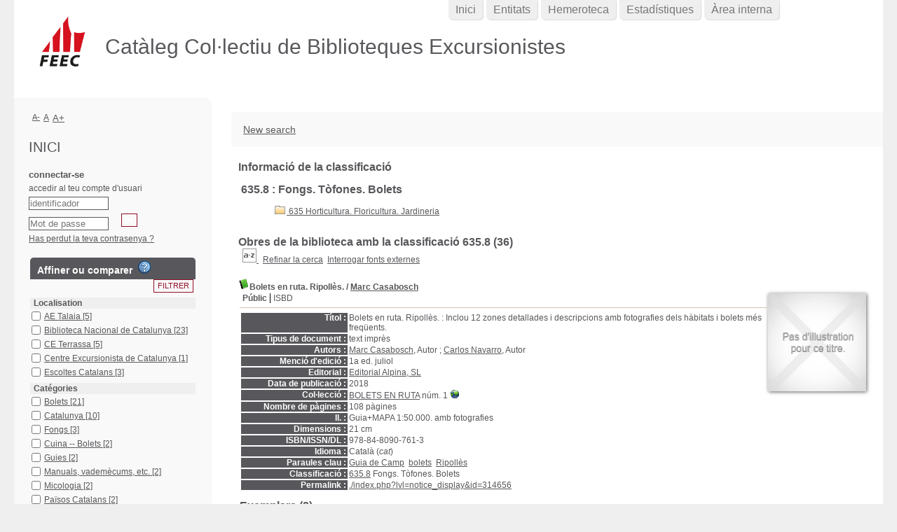

--- FILE ---
content_type: text/html; charset=utf-8
request_url: https://ccbe.feec.cat/index.php?lvl=indexint_see&id=1069&main=
body_size: 17899
content:
<!DOCTYPE html>
<html lang='ca'>
<head>
    
	<meta charset="utf-8" />
	<meta name="author" content="PMB Group" />

	<meta name="keywords" content="OPAC, web, library, opensource, catalog, catalogue, bibliothèque, médiathèque, pmb, phpmybibli" />
	<meta name="description" content="Catàleg en línia CCBE." /><meta name='robots' content='all' />
	<!--IE et son enfer de compatibilit�-->
	<meta http-equiv='X-UA-Compatible' content='IE=Edge' />
	<meta name="viewport" content="width=device-width, initial-scale=1, maximum-scale=1" />
			
	<title>Catàleg en línia CCBE</title>
	
	
	<link rel='stylesheet' type='text/css' href='./styles/common/common.css?1602230499' />
	<link rel='stylesheet' type='text/css' href='./styles/common/contrib.css?1598534013' />
	<link rel='stylesheet' type='text/css' href='./styles/common/dGrowl.css?1598534013' />
	<link rel='stylesheet' type='text/css' href='./styles/common/font-awesome.css?1478593624' />
	<link rel='stylesheet' type='text/css' href='./styles/common/open-sans.css?1479312986' />
	<link rel='stylesheet' type='text/css' href='./styles/common/pagination.css?1532013719' />
	<link rel='stylesheet' type='text/css' href='./styles/common/record_display.css?1540561363' />
	<link rel='stylesheet' type='text/css' href='./styles/genbib/colonnes.css?1343806866' />
	<link rel='stylesheet' type='text/css' href='./styles/genbib/gallerie_photos.css?1297066640' />
	<link rel='stylesheet' type='text/css' href='./styles/genbib/genbib.css?1498048756' />
	<link rel='stylesheet' type='text/css' href='./styles/genbib/liste_bulletins.css?1297066639' />
	<link rel='stylesheet' type='text/css' href='./styles/genbib/print.css?1297066639' />
	<link rel='stylesheet' type='text/css' href='./styles/genbib/tags.css?1297066639' />
	<link rel='stylesheet' type='text/css' href='./styles/genbib/visionneuse.css?1297066640' />
	<link rel='stylesheet' type='text/css' href='./styles/genbib/zfeec.css?1615908871' /><script type='text/javascript'>var opac_style= 'genbib';</script>
	<!-- css_authentication -->	<link rel='SHORTCUT ICON' href='images/site/favicon.ico' />
	<script type="text/javascript" src="includes/javascript/drag_n_drop.js"></script>
	<script type="text/javascript" src="includes/javascript/handle_drop.js"></script>
	<script type="text/javascript" src="includes/javascript/popup.js"></script>
	<script type='text/javascript'>
	  	if (!document.getElementsByClassName){ // pour ie
			document.getElementsByClassName = 
			function(nom_class){
				var items=new Array();
				var count=0;
				for (var i=0; i<document.getElementsByTagName('*').length; i++) {  
					if (document.getElementsByTagName('*').item(i).className == nom_class) {
						items[count++] = document.getElementsByTagName('*').item(i); 
				    }
				 }
				return items;
			 }
		}
		// Fonction a utilisier pour l'encodage des URLs en javascript
		function encode_URL(data){
			var docCharSet = document.characterSet ? document.characterSet : document.charset;
			if(docCharSet == "UTF-8"){
				return encodeURIComponent(data);
			}else{
				return escape(data);
			}
		}
	</script>

<link rel='stylesheet' type='text/css' href='./includes/javascript/dojo/dijit/themes/tundra/tundra.css' />
<script type='text/javascript'>
	var dojoConfig = {
		parseOnLoad: true,
		locale: 'ca-es',
		isDebug: false,
		usePlainJson: true,
		packages: [{
			name: 'pmbBase',
			location:'../../../..'
		},{
			name: 'd3',
			location:'../../d3'
		}],
		deps: ['apps/pmb/MessagesStore', 'dgrowl/dGrowl', 'dojo/ready', 'apps/pmb/ImagesStore'],
		callback:function(MessagesStore, dGrowl, ready, ImagesStore){
			window.pmbDojo = {};
			pmbDojo.messages = new MessagesStore({url:'./ajax.php?module=ajax&categ=messages', directInit:false});
			pmbDojo.images = new ImagesStore({url:'./ajax.php?module=ajax&categ=images', directInit:false});
			ready(function(){
				new dGrowl({'channels':[{'name':'info','pos':2},{'name':'error', 'pos':1}]});
			});
		
		},
	};
</script>

<script type='text/javascript' src='./includes/javascript/dojo/dojo/dojo.js'></script>
<script type='text/javascript'>
	var opac_show_social_network =0;
	var pmb_img_patience = './images/patience.gif';
</script>
	<script type='text/javascript' src='includes/javascript/simili_search.js'></script>
	<script type='text/javascript' src='./includes/javascript/http_request.js'></script>
	
</head>

<body onload="window.defaultStatus='PMB : Accés públic';"  id="pmbopac">
<script type='text/javascript'>
	function findNoticeElement(id){
		var ul=null;
		//cas des notices classiques
		var domNotice = document.getElementById('el'+id+'Child');
		//notice_display
		if(!domNotice) domNotice = document.getElementById('notice');
		if(domNotice){
			var uls = domNotice.getElementsByTagName('ul');
			for (var i=0 ; i<uls.length ; i++){
				if(uls[i].getAttribute('id') == 'onglets_isbd_public'+id){
					var ul = uls[i];
					break;
				}
			}
		} else{
			var li = document.getElementById('onglet_isbd'+id);
			if(!li) var li = document.getElementById('onglet_public'+id);
			if(!li) var li = document.getElementById('onglet_detail'+id);
			if(li) var ul = li.parentNode;
		}
		return ul;
	}
	function show_what(quoi, id) {
		switch(quoi){
			case 'EXPL_LOC' :
				document.getElementById('div_expl_loc' + id).style.display = 'block';
				document.getElementById('div_expl' + id).style.display = 'none';		
				document.getElementById('onglet_expl' + id).className = 'isbd_public_inactive';		
				document.getElementById('onglet_expl_loc' + id).className = 'isbd_public_active';
				break;
			case 'EXPL' :
				document.getElementById('div_expl_loc' + id).style.display = 'none';
				document.getElementById('div_expl' + id).style.display = 'block';
				document.getElementById('onglet_expl' + id).className = 'isbd_public_active';
				document.getElementById('onglet_expl_loc' + id).className = 'isbd_public_inactive';
				break;
			default :
				quoi= quoi.toLowerCase();
				var ul = findNoticeElement(id);
				if (ul) {
					var items  = ul.getElementsByTagName('li');
					for (var i=0 ; i<items.length ; i++){
						if(items[i].getAttribute('id')){
							if(items[i].getAttribute('id') == 'onglet_'+quoi+id){
								items[i].className = 'isbd_public_active';
								document.getElementById('div_'+quoi+id).style.display = 'block';
							}else{
								if(items[i].className != 'onglet_tags' && items[i].className != 'onglet_avis' && items[i].className != 'onglet_sugg' && items[i].className != 'onglet_basket' && items[i].className != 'onglet_liste_lecture'){
									items[i].className = 'isbd_public_inactive';	
									document.getElementById(items[i].getAttribute('id').replace('onglet','div')).style.display = 'none';
								}
							}
						}
					}			
				}
				break;
		}
	}
</script>
	<script type='text/javascript' src='./includes/javascript/tablist_ajax.js'></script>
<script type='text/javascript' src='./includes/javascript/tablist.js'></script>
<script type='text/javascript' src='./includes/javascript/misc.js'></script>
	<div id='att' style='z-Index:1000'></div>
	<div id="container"><div id="main"><div id='main_header'><h3>Catàleg Col·lectiu de Biblioteques Excursionistes</h3></div><div id="main_hors_footer">
						

<script type='text/javascript' src='./includes/javascript/auth_popup.js'></script>	
<script type='text/javascript' src='./includes/javascript/pnb.js'></script><div id="intro_message"><div class="p1"><a href="index.php?lvl=index"><img src="./images/bar_spacer.gif" id="map_lien_retour" alt="" /></a> 
<a href="http://www.sigb.net" id="puce">Sigb.Net</a>
<a href="http://www.sigb.net/wiki/" id="puce">WiKi PMB</a>
<a href="http://fr.wikipedia.org" id="puce">WiKipedia</a>
</div><div class="p2"></div></div><div id='navigator'>
<table style='width:100%'><tr><td class='navig_actions_first_screen' ><a href="./index.php?lvl=index" class='navig_etageres'><span>New search</span></a></td>
</tr></table></div><!-- fermeture de #navigator -->
<div id='resume_panier' class='empty'></div><!-- $Id: gabarit.html,v 1.10 2019/05/22 08:03:41 ngantier Exp $ -->

<style type="text/css">
.aut_display_table {
	display: table;
}

.aut_display_row {
	display: table-row;
}

.aut_display_cell {
	display: table-cell;
	padding-right: 5px;
}

#aut_details .vignetteimg {
	margin-left: 0;
	margin-bottom: 12px;
}
</style>

<div id="aut_details">
		<h3><span>Informació de la classificació</span></h3>
	<div id="aut_details_container">
		<div id="aut_see" class="aut_see">
			<table class="table_aut_see">
				<tr id="authority_container">
					<td>
						<div id="authority_display_table" class="aut_display_table">
								<div class="indexintlevel2">
																			<h3>
		635.8
					: Fongs. Tòfones. Bolets
			</h3>
											<br /><div style='margin-left:48px'><a href=./index.php?lvl=indexint_see&id=266&main= ><img src='./images/folder.gif' style='border:0px'> 635 Horticultura. Floricultura. Jardineria</a><br /></div>
																																																				
																	<div class="aut_display_row concepts_composed">	
										
									</div>
																																								
																																							
	</div>
						</div>
					</td>
				</tr>
			</table>	
		</div>
					<div id='aut_details_liste'>
				<h3><span class="aut_details_liste_titre">Obres de la biblioteca amb la classificaci&oacute; 635.8 (36)</span></h3>
<div id='resultatrech_liste'><span class="espaceResultSearch">&nbsp;</span><script type='text/javascript' src='./includes/javascript/select.js'></script>
						<script>
							var ajax_get_sort=new http_request();
					
							function get_sort_content(del_sort, ids) {
								var url = './ajax.php?module=ajax&categ=sort&sub=get_sort&raz_sort='+(typeof(del_sort) != 'undefined' ? del_sort : '')+'&suppr_ids='+(typeof(ids) != 'undefined' ? ids : '')+'&page_en_cours=lvl%3Dindexint_see%26id%3D1069%26main%3D&sort_name=notices';
								ajax_get_sort.request(url,0,'',1,show_sort_content,0,0);
							}
					
							function show_sort_content(response) {
								document.getElementById('frame_notice_preview').innerHTML=ajax_get_sort.get_text();
								var tags = document.getElementById('frame_notice_preview').getElementsByTagName('script');
					       		for(var i=0;i<tags.length;i++){
									window.eval(tags[i].text);
					        	}
							}
							function kill_sort_frame() {
								var sort_view=document.getElementById('frame_notice_preview');
								if (sort_view)
									sort_view.parentNode.removeChild(sort_view);
							}
						</script>  
                        <span class="triSelector">
                            <a onClick='show_layer(); get_sort_content();' title="Criteris de seleccions disponibles" style='cursor : pointer;'>
                                <img src='./images/orderby_az.gif' alt="Criteris de seleccions disponibles" class='align_bottom' hspace='3' style='border:0px' id='sort_icon'>
                            </a>
                        </span><form name='mc_values' action='./index.php?lvl=more_results' style='display:none' method='post'>
<input type='hidden' name='search[]' value='s_4'/><input type='hidden' name='inter_0_s_4' value=''/><input type='hidden' name='op_0_s_4' value='EQ'/><input type='hidden' name='field_0_s_4[]' value='a:2:{s:17:&quot;serialized_search&quot;;s:25:&quot;a:1:{s:6:&quot;SEARCH&quot;;a:0:{}}&quot;;s:11:&quot;search_type&quot;;s:20:&quot;search_simple_fields&quot;;}'/><input type='hidden' name='page' value='1'/>
			<input type="hidden" name="nb_per_page_custom" value="">
</form><span class="espaceResultSearch">&nbsp;&nbsp;</span><span class="affiner_recherche"><a href='./index.php?search_type_asked=extended_search&mode_aff=aff_module' title='Refinar la cerca'>Refinar la cerca</a></span><span class="espaceResultSearch">&nbsp;&nbsp;</span><span class="search_bt_external"><a href='./index.php?search_type_asked=external_search&mode_aff=aff_simple_search&external_type=simple' title='Interrogar fonts externes'>Interrogar fonts externes</a></span><blockquote>

			<script type='text/javascript'>
				if(param_social_network){
					creeAddthis('el314656');
				}else{
					waitingAddthisLoaded('el314656');
				}
			</script>
			<div id='el314656Parent' class='parent'><img src="./images/icon_a_16x16.gif" alt='Monografia: text impr&egrave;s' title='Monografia: text impr&egrave;s'/><span class="notice-heada" draggable="yes" dragtype="notice" id="drag_noti_314656"><span class="statutnot1" title="Disponible"></span><span  notice='314656'  class='header_title'>Bolets en ruta. Ripollès.</span><span class='header_authors'> / <a href='./index.php?lvl=author_see&id=29582'>Marc Casabosch</a></span><span class='Z3988' title='ctx_ver=Z39.88-2004&amp;rft_val_fmt=info%3Aofi%2Ffmt%3Akev%3Amtx%3Abook&amp;rft.genre=book&amp;rft.btitle=Bolets%20en%20ruta.%20Ripoll%C3%A8s.&amp;rft.title=Bolets%20en%20ruta.%20Ripoll%C3%A8s.%20%3A%20Inclou%2012%20zones%20detallades%20i%20descripcions%20amb%20fotografies%20dels%20h%C3%A0bitats%20i%20bolets%20m%C3%A9s%20freq%C3%BCents.&amp;rft.isbn=978-84-8090-761-3&amp;rft.tpages=108%20p%C3%A0gines&amp;rft.date=2018&amp;rft_id=&amp;rft.series=BOLETS%20EN%20RUTA&amp;rft.pub=Editorial%20Alpina%2C%20SL&amp;rft.edition=1a%20ed.%20juliol&amp;rft.au=Marc%20Casabosch&amp;rft.au=Carlos%20Navarro&amp;rft.aulast=Casabosch&amp;rft.aufirst=Marc'></span></span><table style='width:100%'><tr><td style='vertical-align:top'>
		<ul id='onglets_isbd_public314656' class='onglets_isbd_public'>
	  			<li id='onglet_public314656' class='isbd_public_active'><a href='#' title="Public" onclick="show_what('PUBLIC', '314656'); return false;">Públic</a></li>
				<li id='onglet_isbd314656' class='isbd_public_inactive'><a href='#' title="ISBD" onclick="show_what('ISBD', '314656'); return false;">ISBD</a></li>
					
					
					</ul>
					<div class='row'></div>
					<div id='div_public314656' style='display:block;'><table><tr class='tr_title'>
					<td class='align_right bg-grey'><span class='etiq_champ'>Títol :</span></td>
					<td class='public_line_value'><span class='public_title'>Bolets en ruta. Ripollès.&nbsp;: Inclou 12 zones detallades i descripcions amb fotografies dels hàbitats i bolets més freqüents.</span></td>
				</tr><tr class='tr_typdoc'>
					<td class='align_right bg-grey'><span class='etiq_champ'>Tipus de document : </span></td>
					<td class='public_line_value'><span class='public_typdoc'>text imprès</span></td>
				</tr><tr class='tr_auteurs'>
					<td class='align_right bg-grey'><span class='etiq_champ'>Autors : </span></td>
					<td class='public_line_value'><span class='public_auteurs'><a href='./index.php?lvl=author_see&id=29582' >Marc Casabosch</a>, Autor ; <a href='./index.php?lvl=author_see&id=29583' >Carlos Navarro</a>, Autor</span></td>
				</tr><tr class='tr_mention'>
					<td class='align_right bg-grey'><span class='etiq_champ'>Menció d'edició :</span></td>
					<td class='public_line_value'><span class='public_mention'>1a ed. juliol</span></td>
				</tr><tr class='tr_ed1'>
					<td class='align_right bg-grey'><span class='etiq_champ'>Editorial :</span></td>
					<td class='public_line_value'><span class='public_ed1'><a href='./index.php?lvl=publisher_see&id=15567' >Editorial Alpina, SL</a></span></td>
				</tr><tr class='tr_year'>
					<td class='align_right bg-grey'><span class='etiq_champ'>Data de publicació : </span></td>
					<td class='public_line_value'><span class='public_year'>2018</span></td>
				</tr><tr class='tr_coll'>
					<td class='align_right bg-grey'><span class='etiq_champ'>Col·lecció : </span></td>
					<td class='public_line_value'><span class='public_coll'><a href='./index.php?lvl=coll_see&id=3386' >BOLETS EN RUTA</a> núm. 1  <a href='https://www.editorialalpina.com/?s=bolets+en+ruta&post_type=product&lang=ca' target=_blank title='https://www.editorialalpina.com/?s=bolets+en+ruta&amp;post_type=product&amp;lang=ca' type='external_url_autor' ><img src='./images/globe.gif' style='border:0px' /></a></span></td>
				</tr><tr class='tr_npages'>
					<td class='align_right bg-grey'><span class='etiq_champ'>Nombre de pàgines : </span></td>
					<td class='public_line_value'><span class='public_npages'>108 pàgines</span></td>
				</tr><tr class='tr_ill'>
					<td class='align_right bg-grey'><span class='etiq_champ'>ll. : </span></td>
					<td class='public_line_value'><span class='public_ill'>Guia+MAPA 1:50.000. amb fotografies</span></td>
				</tr><tr class='tr_size'>
					<td class='align_right bg-grey'><span class='etiq_champ'>Dimensions : </span></td>
					<td class='public_line_value'><span class='public_size'>21 cm</span></td>
				</tr><tr class='tr_code'>
					<td class='align_right bg-grey'><span class='etiq_champ'>ISBN/ISSN/DL : </span></td>
					<td class='public_line_value'><span class='public_code'>978-84-8090-761-3</span></td>
				</tr><tr class='tr_langues'>
					<td class='align_right bg-grey'><span class='etiq_champ'>Idioma :</span></td>
					<td class='public_line_value'><span class='public_langues'>Català (<i>cat</i>)</span></td>
				</tr><tr class='tr_keywords'>
					<td class='align_right bg-grey'><span class='etiq_champ'>Paraules clau : </span></td>
					<td class='public_line_value'><span class='public_keywords'><a href='./index.php?lvl=more_results&mode=keyword&user_query=Guia+de+Camp&tags=ok' >Guia de Camp</a>&nbsp; <a href='./index.php?lvl=more_results&mode=keyword&user_query=bolets&tags=ok' >bolets</a>&nbsp; <a href='./index.php?lvl=more_results&mode=keyword&user_query=Ripoll%C3%A8s&tags=ok' >Ripollès</a></span></td>
				</tr><tr class='tr_indexint'>
					<td class='align_right bg-grey'><span class='etiq_champ'>Classificació : </span></td>
					<td class='public_line_value'><span class='public_indexint'><a href='./index.php?lvl=indexint_see&id=1069' >635.8</a> <span>Fongs. T&ograve;fones. Bolets</span></span></td>
				</tr><tr class='tr_permalink'>
					<td class='align_right bg-grey'><span class='etiq_champ'>Permalink :</span></td>
					<td class='public_line_value'><span class='public_permalink'><a href='./index.php?lvl=notice_display&id=314656'>./index.php?lvl=notice_display&id=314656</a></span></td>
				</tr></table>
</div>
					<div id='div_isbd314656' style='display:none;'>Bolets en ruta. Ripollès.&nbsp;: Inclou 12 zones detallades i descripcions amb fotografies dels hàbitats i bolets més freqüents. [text imprès] / <a href='./index.php?lvl=author_see&id=29582' >Marc Casabosch</a>, Autor ; <a href='./index.php?lvl=author_see&id=29583' >Carlos Navarro</a>, Autor &nbsp;. -&nbsp; 1a ed. juliol&nbsp;.&nbsp;-&nbsp;<a href='./index.php?lvl=publisher_see&id=15567' >Editorial Alpina, SL</a>, 2018&nbsp;.&nbsp;-&nbsp;108 pàgines&nbsp;: Guia+MAPA 1:50.000. amb fotografies&nbsp;; 21 cm.&nbsp;-&nbsp;(<a href='./index.php?lvl=coll_see&id=3386' >BOLETS EN RUTA</a>; 1) .<br /><b>ISBN</b>&nbsp;: 978-84-8090-761-3<br /><span class='etiq_champ'>Idioma</span>&nbsp;: Català (<i>cat</i>)<table><tr class='tr_keywords'>
					<td class='align_right bg-grey'><span class='etiq_champ'>Paraules clau : </span></td>
					<td class='public_line_value'><span class='public_keywords'><a href='./index.php?lvl=more_results&mode=keyword&user_query=Guia+de+Camp&tags=ok' >Guia de Camp</a>&nbsp; <a href='./index.php?lvl=more_results&mode=keyword&user_query=bolets&tags=ok' >bolets</a>&nbsp; <a href='./index.php?lvl=more_results&mode=keyword&user_query=Ripoll%C3%A8s&tags=ok' >Ripollès</a></span></td>
				</tr><tr class='tr_indexint'>
					<td class='align_right bg-grey'><span class='etiq_champ'>Classificació : </span></td>
					<td class='public_line_value'><span class='public_indexint'><a href='./index.php?lvl=indexint_see&id=1069' >635.8</a> <span>Fongs. T&ograve;fones. Bolets</span></span></td>
				</tr><tr class='tr_permalink'>
					<td class='align_right bg-grey'><span class='etiq_champ'>Permalink :</span></td>
					<td class='public_line_value'><span class='public_permalink'><a href='./index.php?lvl=notice_display&id=314656'>./index.php?lvl=notice_display&id=314656</a></span></td>
				</tr></table></div></td><td class='align_right' style='vertical-align:top'><img class='vignetteimg align_right' src='./getimage.php?url_image=http%3A%2F%2Fimages.amazon.com%2Fimages%2FP%2F%21%21isbn%21%21.08.MZZZZZZZ.jpg&noticecode=9788480907613&entity_id=&vigurl=' title="Bolets en ruta. Ripoll&egrave;s." hspace='4' vspace='2' alt='vignette' /></td></tr></table>
					
<h3><span id='titre_exemplaires' class='titre_exemplaires'>Exemplars (2)</span></h3>
<table cellpadding='2' class='exemplaires' style='width:100%'>
<tr class='thead'><th class='expl_header_expl_cb'>Codi de barres</th><th class='expl_header_expl_cote'>Signatura topogr&agrave;fica</th><th class='expl_header_tdoc_libelle'>Tipus de document</th><th class='expl_header_location_libelle'>Localitzaci&oacute;</th><th class='expl_header_section_libelle'>Secci&oacute;</th><th class='expl_header_statut'>Estat</th></tr><tr class='even item_expl expl_available'><td id='expl_220567' class='expl_cb'>AET0000005322</td><td class='expl_cote'>CB00772</td><td class='tdoc_libelle'>Llibre</td><td class='location_libelle'>AE Talaia</td><td class='section_libelle'>Biblioteca</td><td class='expl_situation'><strong>Disponible</strong> </td></tr><tr class='odd item_expl expl_available'><td id='expl_220050' class='expl_cb'>57010000CN136</td><td class='expl_cote'>A1LL28</td><td class='tdoc_libelle'>Llibre &gt; 1960</td><td class='location_libelle'>CE Terrassa</td><td class='section_libelle'>Sala</td><td class='expl_situation'><strong>Disponible</strong> </td></tr>
</table>
						<div id='expl_voisin_search_314656' class='expl_voisin_search'></div>
						<div id='simili_search_314656' class='simili_search'></div>
					<script type='text/javascript'>
						show_simili_search('314656');show_expl_voisin_search('314656');
					</script></div>
			<script type='text/javascript'>
				if(param_social_network){
					creeAddthis('el314657');
				}else{
					waitingAddthisLoaded('el314657');
				}
			</script>
			<div id='el314657Parent' class='parent'><img src="./images/icon_a_16x16.gif" alt='Monografia: text impr&egrave;s' title='Monografia: text impr&egrave;s'/><span class="notice-heada" draggable="yes" dragtype="notice" id="drag_noti_314657"><span class="statutnot1" title="Disponible"></span><span  notice='314657'  class='header_title'>Bolets en ruta. Montseny.</span><span class='header_authors'> / <a href='./index.php?lvl=author_see&id=29582'>Marc Casabosch</a></span><span class='Z3988' title='ctx_ver=Z39.88-2004&amp;rft_val_fmt=info%3Aofi%2Ffmt%3Akev%3Amtx%3Abook&amp;rft.genre=book&amp;rft.btitle=Bolets%20en%20ruta.%20Montseny.&amp;rft.title=Bolets%20en%20ruta.%20Montseny.%20%3A%20Inclou%2012%20zones%20detallades%20i%20descripcions%20amb%20fotografies%20dels%20h%C3%A0bitats%20i%20bolets%20m%C3%A9s%20freq%C3%BCents.&amp;rft.isbn=978-84-8090-766-8&amp;rft.tpages=112%20p%C3%A0gines&amp;rft.date=2018&amp;rft_id=&amp;rft.series=BOLETS%20EN%20RUTA&amp;rft.pub=Editorial%20Alpina%2C%20SL&amp;rft.edition=1a%20ed.%20novembre&amp;rft.au=Marc%20Casabosch&amp;rft.au=Carlos%20Navarro&amp;rft.aulast=Casabosch&amp;rft.aufirst=Marc'></span></span><table style='width:100%'><tr><td style='vertical-align:top'>
		<ul id='onglets_isbd_public314657' class='onglets_isbd_public'>
	  			<li id='onglet_public314657' class='isbd_public_active'><a href='#' title="Public" onclick="show_what('PUBLIC', '314657'); return false;">Públic</a></li>
				<li id='onglet_isbd314657' class='isbd_public_inactive'><a href='#' title="ISBD" onclick="show_what('ISBD', '314657'); return false;">ISBD</a></li>
					
					
					</ul>
					<div class='row'></div>
					<div id='div_public314657' style='display:block;'><table><tr class='tr_title'>
					<td class='align_right bg-grey'><span class='etiq_champ'>Títol :</span></td>
					<td class='public_line_value'><span class='public_title'>Bolets en ruta. Montseny.&nbsp;: Inclou 12 zones detallades i descripcions amb fotografies dels hàbitats i bolets més freqüents.</span></td>
				</tr><tr class='tr_typdoc'>
					<td class='align_right bg-grey'><span class='etiq_champ'>Tipus de document : </span></td>
					<td class='public_line_value'><span class='public_typdoc'>text imprès</span></td>
				</tr><tr class='tr_auteurs'>
					<td class='align_right bg-grey'><span class='etiq_champ'>Autors : </span></td>
					<td class='public_line_value'><span class='public_auteurs'><a href='./index.php?lvl=author_see&id=29582' >Marc Casabosch</a>, Autor ; <a href='./index.php?lvl=author_see&id=29583' >Carlos Navarro</a>, Autor</span></td>
				</tr><tr class='tr_mention'>
					<td class='align_right bg-grey'><span class='etiq_champ'>Menció d'edició :</span></td>
					<td class='public_line_value'><span class='public_mention'>1a ed. novembre</span></td>
				</tr><tr class='tr_ed1'>
					<td class='align_right bg-grey'><span class='etiq_champ'>Editorial :</span></td>
					<td class='public_line_value'><span class='public_ed1'><a href='./index.php?lvl=publisher_see&id=15567' >Editorial Alpina, SL</a></span></td>
				</tr><tr class='tr_year'>
					<td class='align_right bg-grey'><span class='etiq_champ'>Data de publicació : </span></td>
					<td class='public_line_value'><span class='public_year'>2018</span></td>
				</tr><tr class='tr_coll'>
					<td class='align_right bg-grey'><span class='etiq_champ'>Col·lecció : </span></td>
					<td class='public_line_value'><span class='public_coll'><a href='./index.php?lvl=coll_see&id=3386' >BOLETS EN RUTA</a> núm. 2  <a href='https://www.editorialalpina.com/?s=bolets+en+ruta&post_type=product&lang=ca' target=_blank title='https://www.editorialalpina.com/?s=bolets+en+ruta&amp;post_type=product&amp;lang=ca' type='external_url_autor' ><img src='./images/globe.gif' style='border:0px' /></a></span></td>
				</tr><tr class='tr_npages'>
					<td class='align_right bg-grey'><span class='etiq_champ'>Nombre de pàgines : </span></td>
					<td class='public_line_value'><span class='public_npages'>112 pàgines</span></td>
				</tr><tr class='tr_ill'>
					<td class='align_right bg-grey'><span class='etiq_champ'>ll. : </span></td>
					<td class='public_line_value'><span class='public_ill'>Guia+MAPA 1:35.000, amb fotografies.</span></td>
				</tr><tr class='tr_code'>
					<td class='align_right bg-grey'><span class='etiq_champ'>ISBN/ISSN/DL : </span></td>
					<td class='public_line_value'><span class='public_code'>978-84-8090-766-8</span></td>
				</tr><tr class='tr_langues'>
					<td class='align_right bg-grey'><span class='etiq_champ'>Idioma :</span></td>
					<td class='public_line_value'><span class='public_langues'>Català (<i>cat</i>)</span></td>
				</tr><tr class='tr_keywords'>
					<td class='align_right bg-grey'><span class='etiq_champ'>Paraules clau : </span></td>
					<td class='public_line_value'><span class='public_keywords'><a href='./index.php?lvl=more_results&mode=keyword&user_query=Guia+de+Camp&tags=ok' >Guia de Camp</a>&nbsp; <a href='./index.php?lvl=more_results&mode=keyword&user_query=bolets&tags=ok' >bolets</a>&nbsp; <a href='./index.php?lvl=more_results&mode=keyword&user_query=Montseny%2C+Mass%C3%ADs+Parc+Natural+del+Montseny+%28Catalunya%29&tags=ok' >Montseny, Massís Parc Natural del Montseny (Catalunya)</a></span></td>
				</tr><tr class='tr_indexint'>
					<td class='align_right bg-grey'><span class='etiq_champ'>Classificació : </span></td>
					<td class='public_line_value'><span class='public_indexint'><a href='./index.php?lvl=indexint_see&id=1069' >635.8</a> <span>Fongs. T&ograve;fones. Bolets</span></span></td>
				</tr><tr class='tr_permalink'>
					<td class='align_right bg-grey'><span class='etiq_champ'>Permalink :</span></td>
					<td class='public_line_value'><span class='public_permalink'><a href='./index.php?lvl=notice_display&id=314657'>./index.php?lvl=notice_display&id=314657</a></span></td>
				</tr></table>
</div>
					<div id='div_isbd314657' style='display:none;'>Bolets en ruta. Montseny.&nbsp;: Inclou 12 zones detallades i descripcions amb fotografies dels hàbitats i bolets més freqüents. [text imprès] / <a href='./index.php?lvl=author_see&id=29582' >Marc Casabosch</a>, Autor ; <a href='./index.php?lvl=author_see&id=29583' >Carlos Navarro</a>, Autor &nbsp;. -&nbsp; 1a ed. novembre&nbsp;.&nbsp;-&nbsp;<a href='./index.php?lvl=publisher_see&id=15567' >Editorial Alpina, SL</a>, 2018&nbsp;.&nbsp;-&nbsp;112 pàgines&nbsp;: Guia+MAPA 1:35.000, amb fotografies..&nbsp;-&nbsp;(<a href='./index.php?lvl=coll_see&id=3386' >BOLETS EN RUTA</a>; 2) .<br /><b>ISBN</b>&nbsp;: 978-84-8090-766-8<br /><span class='etiq_champ'>Idioma</span>&nbsp;: Català (<i>cat</i>)<table><tr class='tr_keywords'>
					<td class='align_right bg-grey'><span class='etiq_champ'>Paraules clau : </span></td>
					<td class='public_line_value'><span class='public_keywords'><a href='./index.php?lvl=more_results&mode=keyword&user_query=Guia+de+Camp&tags=ok' >Guia de Camp</a>&nbsp; <a href='./index.php?lvl=more_results&mode=keyword&user_query=bolets&tags=ok' >bolets</a>&nbsp; <a href='./index.php?lvl=more_results&mode=keyword&user_query=Montseny%2C+Mass%C3%ADs+Parc+Natural+del+Montseny+%28Catalunya%29&tags=ok' >Montseny, Massís Parc Natural del Montseny (Catalunya)</a></span></td>
				</tr><tr class='tr_indexint'>
					<td class='align_right bg-grey'><span class='etiq_champ'>Classificació : </span></td>
					<td class='public_line_value'><span class='public_indexint'><a href='./index.php?lvl=indexint_see&id=1069' >635.8</a> <span>Fongs. T&ograve;fones. Bolets</span></span></td>
				</tr><tr class='tr_permalink'>
					<td class='align_right bg-grey'><span class='etiq_champ'>Permalink :</span></td>
					<td class='public_line_value'><span class='public_permalink'><a href='./index.php?lvl=notice_display&id=314657'>./index.php?lvl=notice_display&id=314657</a></span></td>
				</tr></table></div></td><td class='align_right' style='vertical-align:top'><img class='vignetteimg align_right' src='./getimage.php?url_image=http%3A%2F%2Fimages.amazon.com%2Fimages%2FP%2F%21%21isbn%21%21.08.MZZZZZZZ.jpg&noticecode=9788480907668&entity_id=&vigurl=' title="Bolets en ruta. Montseny." hspace='4' vspace='2' alt='vignette' /></td></tr></table>
					
<h3><span id='titre_exemplaires' class='titre_exemplaires'>Exemplars (2)</span></h3>
<table cellpadding='2' class='exemplaires' style='width:100%'>
<tr class='thead'><th class='expl_header_expl_cb'>Codi de barres</th><th class='expl_header_expl_cote'>Signatura topogr&agrave;fica</th><th class='expl_header_tdoc_libelle'>Tipus de document</th><th class='expl_header_location_libelle'>Localitzaci&oacute;</th><th class='expl_header_section_libelle'>Secci&oacute;</th><th class='expl_header_statut'>Estat</th></tr><tr class='even item_expl expl_available'><td id='expl_220568' class='expl_cb'>AET0000005323</td><td class='expl_cote'>CB00773</td><td class='tdoc_libelle'>Llibre</td><td class='location_libelle'>AE Talaia</td><td class='section_libelle'>Biblioteca</td><td class='expl_situation'><strong>Disponible</strong> </td></tr><tr class='odd item_expl expl_available'><td id='expl_220051' class='expl_cb'>57010000CN137</td><td class='expl_cote'>A1LL28</td><td class='tdoc_libelle'>Llibre &gt; 1960</td><td class='location_libelle'>CE Terrassa</td><td class='section_libelle'>Sala</td><td class='expl_situation'><strong>Disponible</strong> </td></tr>
</table>
						<div id='expl_voisin_search_314657' class='expl_voisin_search'></div>
						<div id='simili_search_314657' class='simili_search'></div>
					<script type='text/javascript'>
						show_simili_search('314657');show_expl_voisin_search('314657');
					</script></div>
			<script type='text/javascript'>
				if(param_social_network){
					creeAddthis('el314658');
				}else{
					waitingAddthisLoaded('el314658');
				}
			</script>
			<div id='el314658Parent' class='parent'><img src="./images/icon_a_16x16.gif" alt='Monografia: text impr&egrave;s' title='Monografia: text impr&egrave;s'/><span class="notice-heada" draggable="yes" dragtype="notice" id="drag_noti_314658"><span class="statutnot1" title="Disponible"></span><span  notice='314658'  class='header_title'>Bolets en ruta. Cerdanya.</span><span class='header_authors'> / <a href='./index.php?lvl=author_see&id=29582'>Marc Casabosch</a></span><span class='Z3988' title='ctx_ver=Z39.88-2004&amp;rft_val_fmt=info%3Aofi%2Ffmt%3Akev%3Amtx%3Abook&amp;rft.genre=book&amp;rft.btitle=Bolets%20en%20ruta.%20Cerdanya.&amp;rft.title=Bolets%20en%20ruta.%20Cerdanya.%20%3A%20Inclou%2012%20zones%20detallades%20i%20descripcions%20amb%20fotografies%20dels%20h%C3%A0bitats%20i%20bolets%20m%C3%A9s%20freq%C3%BCents.&amp;rft.isbn=978-84-8090-795-8&amp;rft.tpages=112%20p%C3%A0gines&amp;rft.date=2019&amp;rft_id=&amp;rft.series=BOLETS%20EN%20RUTA&amp;rft.pub=Editorial%20Alpina%2C%20SL&amp;rft.edition=1a%20ed.%20juliol&amp;rft.au=Marc%20Casabosch&amp;rft.au=Carlos%20Navarro&amp;rft.aulast=Casabosch&amp;rft.aufirst=Marc'></span></span><table style='width:100%'><tr><td style='vertical-align:top'>
		<ul id='onglets_isbd_public314658' class='onglets_isbd_public'>
	  			<li id='onglet_public314658' class='isbd_public_active'><a href='#' title="Public" onclick="show_what('PUBLIC', '314658'); return false;">Públic</a></li>
				<li id='onglet_isbd314658' class='isbd_public_inactive'><a href='#' title="ISBD" onclick="show_what('ISBD', '314658'); return false;">ISBD</a></li>
					
					
					</ul>
					<div class='row'></div>
					<div id='div_public314658' style='display:block;'><table><tr class='tr_title'>
					<td class='align_right bg-grey'><span class='etiq_champ'>Títol :</span></td>
					<td class='public_line_value'><span class='public_title'>Bolets en ruta. Cerdanya.&nbsp;: Inclou 12 zones detallades i descripcions amb fotografies dels hàbitats i bolets més freqüents.</span></td>
				</tr><tr class='tr_typdoc'>
					<td class='align_right bg-grey'><span class='etiq_champ'>Tipus de document : </span></td>
					<td class='public_line_value'><span class='public_typdoc'>text imprès</span></td>
				</tr><tr class='tr_auteurs'>
					<td class='align_right bg-grey'><span class='etiq_champ'>Autors : </span></td>
					<td class='public_line_value'><span class='public_auteurs'><a href='./index.php?lvl=author_see&id=29582' >Marc Casabosch</a>, Autor ; <a href='./index.php?lvl=author_see&id=29583' >Carlos Navarro</a>, Autor</span></td>
				</tr><tr class='tr_mention'>
					<td class='align_right bg-grey'><span class='etiq_champ'>Menció d'edició :</span></td>
					<td class='public_line_value'><span class='public_mention'>1a ed. juliol</span></td>
				</tr><tr class='tr_ed1'>
					<td class='align_right bg-grey'><span class='etiq_champ'>Editorial :</span></td>
					<td class='public_line_value'><span class='public_ed1'><a href='./index.php?lvl=publisher_see&id=15567' >Editorial Alpina, SL</a></span></td>
				</tr><tr class='tr_year'>
					<td class='align_right bg-grey'><span class='etiq_champ'>Data de publicació : </span></td>
					<td class='public_line_value'><span class='public_year'>2019</span></td>
				</tr><tr class='tr_coll'>
					<td class='align_right bg-grey'><span class='etiq_champ'>Col·lecció : </span></td>
					<td class='public_line_value'><span class='public_coll'><a href='./index.php?lvl=coll_see&id=3386' >BOLETS EN RUTA</a> núm. 3  <a href='https://www.editorialalpina.com/?s=bolets+en+ruta&post_type=product&lang=ca' target=_blank title='https://www.editorialalpina.com/?s=bolets+en+ruta&amp;post_type=product&amp;lang=ca' type='external_url_autor' ><img src='./images/globe.gif' style='border:0px' /></a></span></td>
				</tr><tr class='tr_npages'>
					<td class='align_right bg-grey'><span class='etiq_champ'>Nombre de pàgines : </span></td>
					<td class='public_line_value'><span class='public_npages'>112 pàgines</span></td>
				</tr><tr class='tr_ill'>
					<td class='align_right bg-grey'><span class='etiq_champ'>ll. : </span></td>
					<td class='public_line_value'><span class='public_ill'>Guia+MAPA 1:50.000, amb fotografies.</span></td>
				</tr><tr class='tr_size'>
					<td class='align_right bg-grey'><span class='etiq_champ'>Dimensions : </span></td>
					<td class='public_line_value'><span class='public_size'>21 cm</span></td>
				</tr><tr class='tr_code'>
					<td class='align_right bg-grey'><span class='etiq_champ'>ISBN/ISSN/DL : </span></td>
					<td class='public_line_value'><span class='public_code'>978-84-8090-795-8</span></td>
				</tr><tr class='tr_langues'>
					<td class='align_right bg-grey'><span class='etiq_champ'>Idioma :</span></td>
					<td class='public_line_value'><span class='public_langues'>Català (<i>cat</i>)</span></td>
				</tr><tr class='tr_keywords'>
					<td class='align_right bg-grey'><span class='etiq_champ'>Paraules clau : </span></td>
					<td class='public_line_value'><span class='public_keywords'><a href='./index.php?lvl=more_results&mode=keyword&user_query=Guia+de+Camp&tags=ok' >Guia de Camp</a>&nbsp; <a href='./index.php?lvl=more_results&mode=keyword&user_query=bolets&tags=ok' >bolets</a>&nbsp; <a href='./index.php?lvl=more_results&mode=keyword&user_query=Cerdanya&tags=ok' >Cerdanya</a></span></td>
				</tr><tr class='tr_indexint'>
					<td class='align_right bg-grey'><span class='etiq_champ'>Classificació : </span></td>
					<td class='public_line_value'><span class='public_indexint'><a href='./index.php?lvl=indexint_see&id=1069' >635.8</a> <span>Fongs. T&ograve;fones. Bolets</span></span></td>
				</tr><tr class='tr_permalink'>
					<td class='align_right bg-grey'><span class='etiq_champ'>Permalink :</span></td>
					<td class='public_line_value'><span class='public_permalink'><a href='./index.php?lvl=notice_display&id=314658'>./index.php?lvl=notice_display&id=314658</a></span></td>
				</tr></table>
</div>
					<div id='div_isbd314658' style='display:none;'>Bolets en ruta. Cerdanya.&nbsp;: Inclou 12 zones detallades i descripcions amb fotografies dels hàbitats i bolets més freqüents. [text imprès] / <a href='./index.php?lvl=author_see&id=29582' >Marc Casabosch</a>, Autor ; <a href='./index.php?lvl=author_see&id=29583' >Carlos Navarro</a>, Autor &nbsp;. -&nbsp; 1a ed. juliol&nbsp;.&nbsp;-&nbsp;<a href='./index.php?lvl=publisher_see&id=15567' >Editorial Alpina, SL</a>, 2019&nbsp;.&nbsp;-&nbsp;112 pàgines&nbsp;: Guia+MAPA 1:50.000, amb fotografies.&nbsp;; 21 cm.&nbsp;-&nbsp;(<a href='./index.php?lvl=coll_see&id=3386' >BOLETS EN RUTA</a>; 3) .<br /><b>ISBN</b>&nbsp;: 978-84-8090-795-8<br /><span class='etiq_champ'>Idioma</span>&nbsp;: Català (<i>cat</i>)<table><tr class='tr_keywords'>
					<td class='align_right bg-grey'><span class='etiq_champ'>Paraules clau : </span></td>
					<td class='public_line_value'><span class='public_keywords'><a href='./index.php?lvl=more_results&mode=keyword&user_query=Guia+de+Camp&tags=ok' >Guia de Camp</a>&nbsp; <a href='./index.php?lvl=more_results&mode=keyword&user_query=bolets&tags=ok' >bolets</a>&nbsp; <a href='./index.php?lvl=more_results&mode=keyword&user_query=Cerdanya&tags=ok' >Cerdanya</a></span></td>
				</tr><tr class='tr_indexint'>
					<td class='align_right bg-grey'><span class='etiq_champ'>Classificació : </span></td>
					<td class='public_line_value'><span class='public_indexint'><a href='./index.php?lvl=indexint_see&id=1069' >635.8</a> <span>Fongs. T&ograve;fones. Bolets</span></span></td>
				</tr><tr class='tr_permalink'>
					<td class='align_right bg-grey'><span class='etiq_champ'>Permalink :</span></td>
					<td class='public_line_value'><span class='public_permalink'><a href='./index.php?lvl=notice_display&id=314658'>./index.php?lvl=notice_display&id=314658</a></span></td>
				</tr></table></div></td><td class='align_right' style='vertical-align:top'><img class='vignetteimg align_right' src='./getimage.php?url_image=http%3A%2F%2Fimages.amazon.com%2Fimages%2FP%2F%21%21isbn%21%21.08.MZZZZZZZ.jpg&noticecode=9788480907958&entity_id=&vigurl=' title="Bolets en ruta. Cerdanya." hspace='4' vspace='2' alt='vignette' /></td></tr></table>
					
<h3><span id='titre_exemplaires' class='titre_exemplaires'>Exemplars (2)</span></h3>
<table cellpadding='2' class='exemplaires' style='width:100%'>
<tr class='thead'><th class='expl_header_expl_cb'>Codi de barres</th><th class='expl_header_expl_cote'>Signatura topogr&agrave;fica</th><th class='expl_header_tdoc_libelle'>Tipus de document</th><th class='expl_header_location_libelle'>Localitzaci&oacute;</th><th class='expl_header_section_libelle'>Secci&oacute;</th><th class='expl_header_statut'>Estat</th></tr><tr class='even item_expl expl_available'><td id='expl_220569' class='expl_cb'>AET0000005324</td><td class='expl_cote'>CB00774</td><td class='tdoc_libelle'>Llibre</td><td class='location_libelle'>AE Talaia</td><td class='section_libelle'>Biblioteca</td><td class='expl_situation'><strong>Disponible</strong> </td></tr><tr class='odd item_expl expl_available'><td id='expl_220052' class='expl_cb'>57010000CN138</td><td class='expl_cote'>A1LL28</td><td class='tdoc_libelle'>Llibre &gt; 1960</td><td class='location_libelle'>CE Terrassa</td><td class='section_libelle'>Sala</td><td class='expl_situation'><strong>Disponible</strong> </td></tr>
</table>
						<div id='expl_voisin_search_314658' class='expl_voisin_search'></div>
						<div id='simili_search_314658' class='simili_search'></div>
					<script type='text/javascript'>
						show_simili_search('314658');show_expl_voisin_search('314658');
					</script></div>
			<script type='text/javascript'>
				if(param_social_network){
					creeAddthis('el300973');
				}else{
					waitingAddthisLoaded('el300973');
				}
			</script>
			<div id='el300973Parent' class='parent'><img src="./images/icon_a_16x16.gif" alt='Monografia: text impr&egrave;s' title='Monografia: text impr&egrave;s'/><span class="notice-heada" draggable="yes" dragtype="notice" id="drag_noti_300973"><span class="statutnot1" title="Disponible"></span><span  notice='300973'  class='header_title'>100 bolets del Camp de Tarragona i les Terres de l'Ebre</span><span class='header_authors'> / <a href='./index.php?lvl=author_see&id=16822'>Casalé i Aran, Ramon</a></span><span class='Z3988' title='ctx_ver=Z39.88-2004&amp;rft_val_fmt=info%3Aofi%2Ffmt%3Akev%3Amtx%3Abook&amp;rft.genre=book&amp;rft.btitle=100%20bolets%20del%20Camp%20de%20Tarragona%20i%20les%20Terres%20de%20l%27Ebre&amp;rft.title=100%20bolets%20del%20Camp%20de%20Tarragona%20i%20les%20Terres%20de%20l%27Ebre&amp;rft.isbn=84-979156-0-7&amp;rft.tpages=120%20p.&amp;rft.date=2009&amp;rft_id=&amp;rft.pub=Cosset%C3%A0nia&amp;rft.place=Valls&amp;rft.au=Casal%C3%A9%20i%20Aran%2C%20Ramon&amp;rft.aulast=Casal%C3%A9%20i%20Aran%2C%20Ramon&amp;rft.aufirst='></span></span><table style='width:100%'><tr><td style='vertical-align:top'>
		<ul id='onglets_isbd_public300973' class='onglets_isbd_public'>
	  			<li id='onglet_public300973' class='isbd_public_active'><a href='#' title="Public" onclick="show_what('PUBLIC', '300973'); return false;">Públic</a></li>
				<li id='onglet_isbd300973' class='isbd_public_inactive'><a href='#' title="ISBD" onclick="show_what('ISBD', '300973'); return false;">ISBD</a></li>
					
					
					</ul>
					<div class='row'></div>
					<div id='div_public300973' style='display:block;'><table><tr class='tr_title'>
					<td class='align_right bg-grey'><span class='etiq_champ'>Títol :</span></td>
					<td class='public_line_value'><span class='public_title'>100 bolets del Camp de Tarragona i les Terres de l'Ebre</span></td>
				</tr><tr class='tr_typdoc'>
					<td class='align_right bg-grey'><span class='etiq_champ'>Tipus de document : </span></td>
					<td class='public_line_value'><span class='public_typdoc'>text imprès</span></td>
				</tr><tr class='tr_auteurs'>
					<td class='align_right bg-grey'><span class='etiq_champ'>Autors : </span></td>
					<td class='public_line_value'><span class='public_auteurs'><a href='./index.php?lvl=author_see&id=16822' >Casalé i Aran, Ramon</a>, Autor</span></td>
				</tr><tr class='tr_ed1'>
					<td class='align_right bg-grey'><span class='etiq_champ'>Editorial :</span></td>
					<td class='public_line_value'><span class='public_ed1'><a href='./index.php?lvl=publisher_see&id=1982' >Valls : Cossetània</a></span></td>
				</tr><tr class='tr_year'>
					<td class='align_right bg-grey'><span class='etiq_champ'>Data de publicació : </span></td>
					<td class='public_line_value'><span class='public_year'>2009</span></td>
				</tr><tr class='tr_npages'>
					<td class='align_right bg-grey'><span class='etiq_champ'>Nombre de pàgines : </span></td>
					<td class='public_line_value'><span class='public_npages'>120 p.</span></td>
				</tr><tr class='tr_ill'>
					<td class='align_right bg-grey'><span class='etiq_champ'>ll. : </span></td>
					<td class='public_line_value'><span class='public_ill'>il., col.</span></td>
				</tr><tr class='tr_size'>
					<td class='align_right bg-grey'><span class='etiq_champ'>Dimensions : </span></td>
					<td class='public_line_value'><span class='public_size'>20 cm</span></td>
				</tr><tr class='tr_code'>
					<td class='align_right bg-grey'><span class='etiq_champ'>ISBN/ISSN/DL : </span></td>
					<td class='public_line_value'><span class='public_code'>84-979156-0-7</span></td>
				</tr><tr class='tr_langues'>
					<td class='align_right bg-grey'><span class='etiq_champ'>Idioma :</span></td>
					<td class='public_line_value'><span class='public_langues'>Català (<i>cat</i>)</span></td>
				</tr><tr class='tr_categ'>
					<td class='align_right bg-grey'><span class='etiq_champ'>Matèries : </span></td>
					<td class='public_line_value'><span class='public_categ'><a href='./index.php?lvl=categ_see&id=2069964' >Bolets</a> ; <a href='./index.php?lvl=categ_see&id=2081851' >Guies</a><br /></span></td>
				</tr><tr class='tr_keywords'>
					<td class='align_right bg-grey'><span class='etiq_champ'>Paraules clau : </span></td>
					<td class='public_line_value'><span class='public_keywords'><a href='./index.php?lvl=more_results&mode=keyword&user_query=Terres+de+l%27Ebre&tags=ok' >Terres de l'Ebre</a></span></td>
				</tr><tr class='tr_indexint'>
					<td class='align_right bg-grey'><span class='etiq_champ'>Classificació : </span></td>
					<td class='public_line_value'><span class='public_indexint'><a href='./index.php?lvl=indexint_see&id=1069' >635.8</a> <span>Fongs. T&ograve;fones. Bolets</span></span></td>
				</tr><tr class='tr_permalink'>
					<td class='align_right bg-grey'><span class='etiq_champ'>Permalink :</span></td>
					<td class='public_line_value'><span class='public_permalink'><a href='./index.php?lvl=notice_display&id=300973'>./index.php?lvl=notice_display&id=300973</a></span></td>
				</tr></table>
</div>
					<div id='div_isbd300973' style='display:none;'>100 bolets del Camp de Tarragona i les Terres de l'Ebre [text imprès] / <a href='./index.php?lvl=author_see&id=16822' >Casalé i Aran, Ramon</a>, Autor&nbsp;.&nbsp;-&nbsp;<a href='./index.php?lvl=publisher_see&id=1982' >Valls : Cossetània</a>, 2009&nbsp;.&nbsp;-&nbsp;120 p.&nbsp;: il., col.&nbsp;; 20 cm.<br /><b>ISBN</b>&nbsp;: 84-979156-0-7<br /><span class='etiq_champ'>Idioma</span>&nbsp;: Català (<i>cat</i>)<table><tr class='tr_categ'>
					<td class='align_right bg-grey'><span class='etiq_champ'>Matèries : </span></td>
					<td class='public_line_value'><span class='public_categ'><a href='./index.php?lvl=categ_see&id=2069964' >Bolets</a> ; <a href='./index.php?lvl=categ_see&id=2081851' >Guies</a><br /></span></td>
				</tr><tr class='tr_keywords'>
					<td class='align_right bg-grey'><span class='etiq_champ'>Paraules clau : </span></td>
					<td class='public_line_value'><span class='public_keywords'><a href='./index.php?lvl=more_results&mode=keyword&user_query=Terres+de+l%27Ebre&tags=ok' >Terres de l'Ebre</a></span></td>
				</tr><tr class='tr_indexint'>
					<td class='align_right bg-grey'><span class='etiq_champ'>Classificació : </span></td>
					<td class='public_line_value'><span class='public_indexint'><a href='./index.php?lvl=indexint_see&id=1069' >635.8</a> <span>Fongs. T&ograve;fones. Bolets</span></span></td>
				</tr><tr class='tr_permalink'>
					<td class='align_right bg-grey'><span class='etiq_champ'>Permalink :</span></td>
					<td class='public_line_value'><span class='public_permalink'><a href='./index.php?lvl=notice_display&id=300973'>./index.php?lvl=notice_display&id=300973</a></span></td>
				</tr></table></div></td><td class='align_right' style='vertical-align:top'><img class='vignetteimg align_right' src='./getimage.php?url_image=http%3A%2F%2Fimages.amazon.com%2Fimages%2FP%2F%21%21isbn%21%21.08.MZZZZZZZ.jpg&noticecode=8497915607&entity_id=&vigurl=' title="100 bolets del Camp de Tarragona i les Terres de l&#039;Ebre" hspace='4' vspace='2' alt='vignette' /></td></tr></table>
					
<h3><span id='titre_exemplaires' class='titre_exemplaires'>Exemplars (1)</span></h3>
<table cellpadding='2' class='exemplaires' style='width:100%'>
<tr class='thead'><th class='expl_header_expl_cb'>Codi de barres</th><th class='expl_header_expl_cote'>Signatura topogr&agrave;fica</th><th class='expl_header_tdoc_libelle'>Tipus de document</th><th class='expl_header_location_libelle'>Localitzaci&oacute;</th><th class='expl_header_section_libelle'>Secci&oacute;</th><th class='expl_header_statut'>Estat</th></tr><tr class='even item_expl expl_available'><td id='expl_202532' class='expl_cb'>13010000034430</td><td class='expl_cote'>635.8(460.237) San</td><td class='tdoc_libelle'>Llibre &gt; 1960</td><td class='location_libelle'>Biblioteca Nacional de Catalunya</td><td class='section_libelle'>Hospitalet - Sala CEC</td><td class='expl_situation'><strong>Disponible</strong> </td></tr>
</table>
						<div id='expl_voisin_search_300973' class='expl_voisin_search'></div>
						<div id='simili_search_300973' class='simili_search'></div>
					<script type='text/javascript'>
						show_simili_search('300973');show_expl_voisin_search('300973');
					</script></div>
			<script type='text/javascript'>
				if(param_social_network){
					creeAddthis('el300052');
				}else{
					waitingAddthisLoaded('el300052');
				}
			</script>
			<div id='el300052Parent' class='parent'><img src="./images/icon_a_16x16.gif" alt='Monografia: text impr&egrave;s' title='Monografia: text impr&egrave;s'/><span class="notice-heada" draggable="yes" dragtype="notice" id="drag_noti_300052"><span class="statutnot1" title="Disponible"></span><span  notice='300052'  class='header_title'>100 bolets fàcilment identificables</span><span class='header_authors'> / <a href='./index.php?lvl=author_see&id=17223'>Jaume Sañé i Pons</a></span><span class='Z3988' title='ctx_ver=Z39.88-2004&amp;rft_val_fmt=info%3Aofi%2Ffmt%3Akev%3Amtx%3Abook&amp;rft.genre=book&amp;rft.btitle=100%20bolets%20f%C3%A0cilment%20identificables&amp;rft.title=100%20bolets%20f%C3%A0cilment%20identificables&amp;rft.isbn=84-979138-3-3&amp;rft.tpages=71%20p.&amp;rft.date=2008&amp;rft_id=&amp;rft.series=Hyla&amp;rft.pub=Cosset%C3%A0nia&amp;rft.place=Valls&amp;rft.au=Jaume%20Sa%C3%B1%C3%A9%20i%20Pons&amp;rft.au=Josep%20Ribot%20i%20Calpe&amp;rft.aulast=Sa%C3%B1%C3%A9%20i%20Pons&amp;rft.aufirst=Jaume'></span></span><table style='width:100%'><tr><td style='vertical-align:top'>
		<ul id='onglets_isbd_public300052' class='onglets_isbd_public'>
	  			<li id='onglet_public300052' class='isbd_public_active'><a href='#' title="Public" onclick="show_what('PUBLIC', '300052'); return false;">Públic</a></li>
				<li id='onglet_isbd300052' class='isbd_public_inactive'><a href='#' title="ISBD" onclick="show_what('ISBD', '300052'); return false;">ISBD</a></li>
					
					
					</ul>
					<div class='row'></div>
					<div id='div_public300052' style='display:block;'><table><tr class='tr_title'>
					<td class='align_right bg-grey'><span class='etiq_champ'>Títol :</span></td>
					<td class='public_line_value'><span class='public_title'>100 bolets fàcilment identificables</span></td>
				</tr><tr class='tr_typdoc'>
					<td class='align_right bg-grey'><span class='etiq_champ'>Tipus de document : </span></td>
					<td class='public_line_value'><span class='public_typdoc'>text imprès</span></td>
				</tr><tr class='tr_auteurs'>
					<td class='align_right bg-grey'><span class='etiq_champ'>Autors : </span></td>
					<td class='public_line_value'><span class='public_auteurs'><a href='./index.php?lvl=author_see&id=17223' >Jaume Sañé i Pons</a>, Autor ; <a href='./index.php?lvl=author_see&id=8341' >Josep Ribot i Calpe (1888-1974)</a>, Il·lustrador</span></td>
				</tr><tr class='tr_ed1'>
					<td class='align_right bg-grey'><span class='etiq_champ'>Editorial :</span></td>
					<td class='public_line_value'><span class='public_ed1'><a href='./index.php?lvl=publisher_see&id=1982' >Valls : Cossetània</a></span></td>
				</tr><tr class='tr_year'>
					<td class='align_right bg-grey'><span class='etiq_champ'>Data de publicació : </span></td>
					<td class='public_line_value'><span class='public_year'>2008</span></td>
				</tr><tr class='tr_coll'>
					<td class='align_right bg-grey'><span class='etiq_champ'>Col·lecció : </span></td>
					<td class='public_line_value'><span class='public_coll'><a href='./index.php?lvl=coll_see&id=56' >Hyla</a> núm. 2 </span></td>
				</tr><tr class='tr_npages'>
					<td class='align_right bg-grey'><span class='etiq_champ'>Nombre de pàgines : </span></td>
					<td class='public_line_value'><span class='public_npages'>71 p.</span></td>
				</tr><tr class='tr_ill'>
					<td class='align_right bg-grey'><span class='etiq_champ'>ll. : </span></td>
					<td class='public_line_value'><span class='public_ill'>il., col.,</span></td>
				</tr><tr class='tr_size'>
					<td class='align_right bg-grey'><span class='etiq_champ'>Dimensions : </span></td>
					<td class='public_line_value'><span class='public_size'>20 cm</span></td>
				</tr><tr class='tr_code'>
					<td class='align_right bg-grey'><span class='etiq_champ'>ISBN/ISSN/DL : </span></td>
					<td class='public_line_value'><span class='public_code'>84-979138-3-3</span></td>
				</tr><tr class='tr_langues'>
					<td class='align_right bg-grey'><span class='etiq_champ'>Idioma :</span></td>
					<td class='public_line_value'><span class='public_langues'>Català (<i>cat</i>)</span></td>
				</tr><tr class='tr_categ'>
					<td class='align_right bg-grey'><span class='etiq_champ'>Matèries : </span></td>
					<td class='public_line_value'><span class='public_categ'><a href='./index.php?lvl=categ_see&id=2069964' >Bolets</a> ; <a href='./index.php?lvl=categ_see&id=2071714' >Catalunya:Catalunya -- Guies</a> ; <a href='./index.php?lvl=categ_see&id=2081851' >Guies</a><br /></span></td>
				</tr><tr class='tr_indexint'>
					<td class='align_right bg-grey'><span class='etiq_champ'>Classificació : </span></td>
					<td class='public_line_value'><span class='public_indexint'><a href='./index.php?lvl=indexint_see&id=1069' >635.8</a> <span>Fongs. T&ograve;fones. Bolets</span></span></td>
				</tr><tr class='tr_permalink'>
					<td class='align_right bg-grey'><span class='etiq_champ'>Permalink :</span></td>
					<td class='public_line_value'><span class='public_permalink'><a href='./index.php?lvl=notice_display&id=300052'>./index.php?lvl=notice_display&id=300052</a></span></td>
				</tr></table>
</div>
					<div id='div_isbd300052' style='display:none;'>100 bolets fàcilment identificables [text imprès] / <a href='./index.php?lvl=author_see&id=17223' >Jaume Sañé i Pons</a>, Autor ; <a href='./index.php?lvl=author_see&id=8341' >Josep Ribot i Calpe (1888-1974)</a>, Il·lustrador&nbsp;.&nbsp;-&nbsp;<a href='./index.php?lvl=publisher_see&id=1982' >Valls : Cossetània</a>, 2008&nbsp;.&nbsp;-&nbsp;71 p.&nbsp;: il., col.,&nbsp;; 20 cm.&nbsp;-&nbsp;(<a href='./index.php?lvl=coll_see&id=56' >Hyla</a>; 2) .<br /><b>ISBN</b>&nbsp;: 84-979138-3-3<br /><span class='etiq_champ'>Idioma</span>&nbsp;: Català (<i>cat</i>)<table><tr class='tr_categ'>
					<td class='align_right bg-grey'><span class='etiq_champ'>Matèries : </span></td>
					<td class='public_line_value'><span class='public_categ'><a href='./index.php?lvl=categ_see&id=2069964' >Bolets</a> ; <a href='./index.php?lvl=categ_see&id=2071714' >Catalunya:Catalunya -- Guies</a> ; <a href='./index.php?lvl=categ_see&id=2081851' >Guies</a><br /></span></td>
				</tr><tr class='tr_indexint'>
					<td class='align_right bg-grey'><span class='etiq_champ'>Classificació : </span></td>
					<td class='public_line_value'><span class='public_indexint'><a href='./index.php?lvl=indexint_see&id=1069' >635.8</a> <span>Fongs. T&ograve;fones. Bolets</span></span></td>
				</tr><tr class='tr_permalink'>
					<td class='align_right bg-grey'><span class='etiq_champ'>Permalink :</span></td>
					<td class='public_line_value'><span class='public_permalink'><a href='./index.php?lvl=notice_display&id=300052'>./index.php?lvl=notice_display&id=300052</a></span></td>
				</tr></table></div></td><td class='align_right' style='vertical-align:top'><img class='vignetteimg align_right' src='./getimage.php?url_image=http%3A%2F%2Fimages.amazon.com%2Fimages%2FP%2F%21%21isbn%21%21.08.MZZZZZZZ.jpg&noticecode=8497913833&entity_id=&vigurl=' title="100 bolets f&agrave;cilment identificables" hspace='4' vspace='2' alt='vignette' /></td></tr></table>
					
<h3><span id='titre_exemplaires' class='titre_exemplaires'>Exemplars (2)</span></h3>
<table cellpadding='2' class='exemplaires' style='width:100%'>
<tr class='thead'><th class='expl_header_expl_cb'>Codi de barres</th><th class='expl_header_expl_cote'>Signatura topogr&agrave;fica</th><th class='expl_header_tdoc_libelle'>Tipus de document</th><th class='expl_header_location_libelle'>Localitzaci&oacute;</th><th class='expl_header_section_libelle'>Secci&oacute;</th><th class='expl_header_statut'>Estat</th></tr><tr class='even item_expl expl_available'><td id='expl_204809' class='expl_cb'>13010000034775</td><td class='expl_cote'>80782_635.8(460.23) San</td><td class='tdoc_libelle'>Llibre &gt; 1960</td><td class='location_libelle'>Biblioteca Nacional de Catalunya</td><td class='section_libelle'>Hospitalet - Magatzem CEC</td><td class='expl_situation'><strong>Disponible</strong> </td></tr><tr class='odd item_expl expl_available'><td id='expl_201293' class='expl_cb'>13010000034119</td><td class='expl_cote'>635.8(460.23) San</td><td class='tdoc_libelle'>Llibre &gt; 1960</td><td class='location_libelle'>Biblioteca Nacional de Catalunya</td><td class='section_libelle'>Hospitalet - Sala CEC</td><td class='expl_situation'><strong>Disponible</strong> </td></tr>
</table>
						<div id='expl_voisin_search_300052' class='expl_voisin_search'></div>
						<div id='simili_search_300052' class='simili_search'></div>
					<script type='text/javascript'>
						show_simili_search('300052');show_expl_voisin_search('300052');
					</script></div>
			<script type='text/javascript'>
				if(param_social_network){
					creeAddthis('el22327');
				}else{
					waitingAddthisLoaded('el22327');
				}
			</script>
			<div id='el22327Parent' class='parent'><img src="./images/icon_a_16x16.gif" alt='Monografia: text impr&egrave;s' title='Monografia: text impr&egrave;s'/><span class="notice-heada" draggable="yes" dragtype="notice" id="drag_noti_22327"><span class="statutnot1" title="Disponible"></span><span  notice='22327'  class='header_title'>Acta botanica barcinonensia Barcelona: Universitat de Barcelona, [1978-] 0210-7597, 34. Contribution a la flore mycologique de la Catalogne [Fullet]</span><span class='header_authors'> / <a href='./index.php?lvl=author_see&id=1728'>Bertault, R.</a></span><span class='Z3988' title='ctx_ver=Z39.88-2004&amp;rft_val_fmt=info%3Aofi%2Ffmt%3Akev%3Amtx%3Abook&amp;rft.genre=book&amp;rft.btitle=Contribution%20a%20la%20flore%20mycologique%20de%20la%20Catalogne%20%5BFullet%5D&amp;rft.title=Acta%20botanica%20barcinonensia%20Barcelona%3A%20Universitat%20de%20Barcelona%2C%20%5B1978-%5D%200210-7597%2C%2034.%20Contribution%20a%20la%20flore%20mycologique%20de%20la%20Catalogne%20%5BFullet%5D&amp;rft.tpages=35%20p.&amp;rft.date=1982&amp;rft_id=&amp;rft.pub=Universitat%20de%20Barcelona.%20Facultat%20de%20Biologia.%20Departament%20de%20Bot%C3%A0nica&amp;rft.place=Barcelona&amp;rft.au=Bertault%2C%20R.&amp;rft.au=Universitat%20de%20Barcelona.%20Departament%20de%20Bot%C3%A0nica&amp;rft.aulast=Bertault%2C%20R.&amp;rft.aufirst='></span></span><table style='width:100%'><tr><td>
		<ul id='onglets_isbd_public22327' class='onglets_isbd_public'>
	  			<li id='onglet_public22327' class='isbd_public_active'><a href='#' title="Public" onclick="show_what('PUBLIC', '22327'); return false;">Públic</a></li>
				<li id='onglet_isbd22327' class='isbd_public_inactive'><a href='#' title="ISBD" onclick="show_what('ISBD', '22327'); return false;">ISBD</a></li>
					
					
					</ul>
					<div class='row'></div>
					<div id='div_public22327' style='display:block;'><table><tr class='tr_serie'>
					<td class='align_right bg-grey'><span class='etiq_champ'>Títol en sèrie : </span></td>
					<td class='public_line_value'><span class='public_serie'><a href='./index.php?lvl=serie_see&id=15' >Acta botanica barcinonensia Barcelona: Universitat de Barcelona, [1978-] 0210-7597</a>,&nbsp;34</span></td>
				</tr><tr class='tr_title'>
					<td class='align_right bg-grey'><span class='etiq_champ'>Títol :</span></td>
					<td class='public_line_value'><span class='public_title'>Contribution a la flore mycologique de la Catalogne [Fullet]</span></td>
				</tr><tr class='tr_typdoc'>
					<td class='align_right bg-grey'><span class='etiq_champ'>Tipus de document : </span></td>
					<td class='public_line_value'><span class='public_typdoc'>text imprès</span></td>
				</tr><tr class='tr_auteurs'>
					<td class='align_right bg-grey'><span class='etiq_champ'>Autors : </span></td>
					<td class='public_line_value'><span class='public_auteurs'><a href='./index.php?lvl=author_see&id=1728' >Bertault, R.</a>, Autor ; <a href='./index.php?lvl=author_see&id=22699'  title='' >Universitat de Barcelona. Departament de Botànica</a>, Autor</span></td>
				</tr><tr class='tr_ed1'>
					<td class='align_right bg-grey'><span class='etiq_champ'>Editorial :</span></td>
					<td class='public_line_value'><span class='public_ed1'><a href='./index.php?lvl=publisher_see&id=13723' >Barcelona : Universitat de Barcelona. Facultat de Biologia. Departament de Botànica</a></span></td>
				</tr><tr class='tr_year'>
					<td class='align_right bg-grey'><span class='etiq_champ'>Data de publicació : </span></td>
					<td class='public_line_value'><span class='public_year'>1982</span></td>
				</tr><tr class='tr_npages'>
					<td class='align_right bg-grey'><span class='etiq_champ'>Nombre de pàgines : </span></td>
					<td class='public_line_value'><span class='public_npages'>35 p.</span></td>
				</tr><tr class='tr_size'>
					<td class='align_right bg-grey'><span class='etiq_champ'>Dimensions : </span></td>
					<td class='public_line_value'><span class='public_size'>24 cm</span></td>
				</tr><tr class='tr_categ'>
					<td class='align_right bg-grey'><span class='etiq_champ'>Matèries : </span></td>
					<td class='public_line_value'><span class='public_categ'><a href='./index.php?lvl=categ_see&id=2071688' >Catalunya</a> ; <a href='./index.php?lvl=categ_see&id=2080041' >Fongs</a> ; <a href='./index.php?lvl=categ_see&id=2087090' >Micologia</a><br /></span></td>
				</tr><tr class='tr_indexint'>
					<td class='align_right bg-grey'><span class='etiq_champ'>Classificació : </span></td>
					<td class='public_line_value'><span class='public_indexint'><a href='./index.php?lvl=indexint_see&id=1069' >635.8</a> <span>Fongs. T&ograve;fones. Bolets</span></span></td>
				</tr><tr class='tr_permalink'>
					<td class='align_right bg-grey'><span class='etiq_champ'>Permalink :</span></td>
					<td class='public_line_value'><span class='public_permalink'><a href='./index.php?lvl=notice_display&id=22327'>./index.php?lvl=notice_display&id=22327</a></span></td>
				</tr></table>
</div>
					<div id='div_isbd22327' style='display:none;'><a href='./index.php?lvl=serie_see&id=15' >Acta botanica barcinonensia Barcelona: Universitat de Barcelona, [1978-] 0210-7597</a>,&nbsp;34.&nbsp;Contribution a la flore mycologique de la Catalogne [Fullet] [text imprès] / <a href='./index.php?lvl=author_see&id=1728' >Bertault, R.</a>, Autor ; <a href='./index.php?lvl=author_see&id=22699'  title='' >Universitat de Barcelona. Departament de Botànica</a>, Autor&nbsp;.&nbsp;-&nbsp;<a href='./index.php?lvl=publisher_see&id=13723' >Barcelona : Universitat de Barcelona. Facultat de Biologia. Departament de Botànica</a>, 1982&nbsp;.&nbsp;-&nbsp;35 p.&nbsp;; 24 cm.<table><tr class='tr_categ'>
					<td class='align_right bg-grey'><span class='etiq_champ'>Matèries : </span></td>
					<td class='public_line_value'><span class='public_categ'><a href='./index.php?lvl=categ_see&id=2071688' >Catalunya</a> ; <a href='./index.php?lvl=categ_see&id=2080041' >Fongs</a> ; <a href='./index.php?lvl=categ_see&id=2087090' >Micologia</a><br /></span></td>
				</tr><tr class='tr_indexint'>
					<td class='align_right bg-grey'><span class='etiq_champ'>Classificació : </span></td>
					<td class='public_line_value'><span class='public_indexint'><a href='./index.php?lvl=indexint_see&id=1069' >635.8</a> <span>Fongs. T&ograve;fones. Bolets</span></span></td>
				</tr><tr class='tr_permalink'>
					<td class='align_right bg-grey'><span class='etiq_champ'>Permalink :</span></td>
					<td class='public_line_value'><span class='public_permalink'><a href='./index.php?lvl=notice_display&id=22327'>./index.php?lvl=notice_display&id=22327</a></span></td>
				</tr></table></div></td></tr></table>
					
<h3><span id='titre_exemplaires' class='titre_exemplaires'>Exemplars (1)</span></h3>
<table cellpadding='2' class='exemplaires' style='width:100%'>
<tr class='thead'><th class='expl_header_expl_cb'>Codi de barres</th><th class='expl_header_expl_cote'>Signatura topogr&agrave;fica</th><th class='expl_header_tdoc_libelle'>Tipus de document</th><th class='expl_header_location_libelle'>Localitzaci&oacute;</th><th class='expl_header_section_libelle'>Secci&oacute;</th><th class='expl_header_statut'>Estat</th></tr><tr class='even item_expl expl_unavailable'><td id='expl_22553' class='expl_cb'>13010000021777</td><td class='expl_cote'>capsa  96</td><td class='tdoc_libelle'>Fullet</td><td class='location_libelle'>Biblioteca Nacional de Catalunya</td><td class='section_libelle'>Hospitalet - Magatzem CEC</td><td class='expl_situation'><strong>Exclòs de préstec</strong> </td></tr>
</table>
						<div id='expl_voisin_search_22327' class='expl_voisin_search'></div>
						<div id='simili_search_22327' class='simili_search'></div>
					<script type='text/javascript'>
						show_simili_search('22327');show_expl_voisin_search('22327');
					</script></div>
			<script type='text/javascript'>
				if(param_social_network){
					creeAddthis('el746');
				}else{
					waitingAddthisLoaded('el746');
				}
			</script>
			<div id='el746Parent' class='parent'><img src="./images/icon_a_16x16.gif" alt='Monografia: text impr&egrave;s' title='Monografia: text impr&egrave;s'/><span class="notice-heada" draggable="yes" dragtype="notice" id="drag_noti_746"><span class="statutnot1" title="Disponible"></span><span  notice='746'  class='header_title'>Anem a buscar bolets</span><span class='header_authors'> / <a href='./index.php?lvl=author_see&id=2947'>Carles i Font, Jaume</a></span><span class='Z3988' title='ctx_ver=Z39.88-2004&amp;rft_val_fmt=info%3Aofi%2Ffmt%3Akev%3Amtx%3Abook&amp;rft.genre=book&amp;rft.btitle=Anem%20a%20buscar%20bolets&amp;rft.title=Anem%20a%20buscar%20bolets&amp;rft.isbn=84-86556-65-1&amp;rft.tpages=%5B50%5D%2C%2092%20p.&amp;rft.date=1988&amp;rft_id=&amp;rft.series=Els%20Tres%20Mussols&amp;rft.pub=Alta%20Fulla&amp;rft.place=Barcelona&amp;rft.au=Carles%20i%20Font%2C%20Jaume&amp;rft.au=Ferm%C3%AD%20Roca&amp;rft.aulast=Carles%20i%20Font%2C%20Jaume&amp;rft.aufirst='></span></span><table style='width:100%'><tr><td style='vertical-align:top'>
		<ul id='onglets_isbd_public746' class='onglets_isbd_public'>
	  			<li id='onglet_public746' class='isbd_public_active'><a href='#' title="Public" onclick="show_what('PUBLIC', '746'); return false;">Públic</a></li>
				<li id='onglet_isbd746' class='isbd_public_inactive'><a href='#' title="ISBD" onclick="show_what('ISBD', '746'); return false;">ISBD</a></li>
					
					
					</ul>
					<div class='row'></div>
					<div id='div_public746' style='display:block;'><table><tr class='tr_title'>
					<td class='align_right bg-grey'><span class='etiq_champ'>Títol :</span></td>
					<td class='public_line_value'><span class='public_title'>Anem a buscar bolets</span></td>
				</tr><tr class='tr_typdoc'>
					<td class='align_right bg-grey'><span class='etiq_champ'>Tipus de document : </span></td>
					<td class='public_line_value'><span class='public_typdoc'>text imprès</span></td>
				</tr><tr class='tr_auteurs'>
					<td class='align_right bg-grey'><span class='etiq_champ'>Autors : </span></td>
					<td class='public_line_value'><span class='public_auteurs'><a href='./index.php?lvl=author_see&id=2947' >Carles i Font, Jaume</a>, Autor ; <a href='./index.php?lvl=author_see&id=17957' >Fermí Roca</a>, Fotògraf</span></td>
				</tr><tr class='tr_ed1'>
					<td class='align_right bg-grey'><span class='etiq_champ'>Editorial :</span></td>
					<td class='public_line_value'><span class='public_ed1'><a href='./index.php?lvl=publisher_see&id=498' >Barcelona : Alta Fulla</a></span></td>
				</tr><tr class='tr_year'>
					<td class='align_right bg-grey'><span class='etiq_champ'>Data de publicació : </span></td>
					<td class='public_line_value'><span class='public_year'>1988</span></td>
				</tr><tr class='tr_coll'>
					<td class='align_right bg-grey'><span class='etiq_champ'>Col·lecció : </span></td>
					<td class='public_line_value'><span class='public_coll'><a href='./index.php?lvl=coll_see&id=1072' >Els Tres Mussols</a> núm. 7 </span></td>
				</tr><tr class='tr_npages'>
					<td class='align_right bg-grey'><span class='etiq_champ'>Nombre de pàgines : </span></td>
					<td class='public_line_value'><span class='public_npages'>[50], 92 p.</span></td>
				</tr><tr class='tr_ill'>
					<td class='align_right bg-grey'><span class='etiq_champ'>ll. : </span></td>
					<td class='public_line_value'><span class='public_ill'>il.</span></td>
				</tr><tr class='tr_size'>
					<td class='align_right bg-grey'><span class='etiq_champ'>Dimensions : </span></td>
					<td class='public_line_value'><span class='public_size'>18 cm</span></td>
				</tr><tr class='tr_code'>
					<td class='align_right bg-grey'><span class='etiq_champ'>ISBN/ISSN/DL : </span></td>
					<td class='public_line_value'><span class='public_code'>84-86556-65-1</span></td>
				</tr><tr class='tr_ngen'>
					<td class='align_right bg-grey'><span class='etiq_champ'>Nota general : </span></td>
					<td class='public_line_value'><span class='public_ngen'>Bibliografia p. 91-93</span></td>
				</tr><tr class='tr_categ'>
					<td class='align_right bg-grey'><span class='etiq_champ'>Matèries : </span></td>
					<td class='public_line_value'><span class='public_categ'><a href='./index.php?lvl=categ_see&id=2071688' >Catalunya</a> ; <a href='./index.php?lvl=categ_see&id=2074444' >Cuina:Cuina -- Bolets</a> ; <a href='./index.php?lvl=categ_see&id=2081851' >Guies</a> ; <a href='./index.php?lvl=categ_see&id=2086078' >Manuals, vademècums, etc.</a><br /></span></td>
				</tr><tr class='tr_indexint'>
					<td class='align_right bg-grey'><span class='etiq_champ'>Classificació : </span></td>
					<td class='public_line_value'><span class='public_indexint'><a href='./index.php?lvl=indexint_see&id=1069' >635.8</a> <span>Fongs. T&ograve;fones. Bolets</span></span></td>
				</tr><tr class='tr_permalink'>
					<td class='align_right bg-grey'><span class='etiq_champ'>Permalink :</span></td>
					<td class='public_line_value'><span class='public_permalink'><a href='./index.php?lvl=notice_display&id=746'>./index.php?lvl=notice_display&id=746</a></span></td>
				</tr></table>
</div>
					<div id='div_isbd746' style='display:none;'>Anem a buscar bolets [text imprès] / <a href='./index.php?lvl=author_see&id=2947' >Carles i Font, Jaume</a>, Autor ; <a href='./index.php?lvl=author_see&id=17957' >Fermí Roca</a>, Fotògraf&nbsp;.&nbsp;-&nbsp;<a href='./index.php?lvl=publisher_see&id=498' >Barcelona : Alta Fulla</a>, 1988&nbsp;.&nbsp;-&nbsp;[50], 92 p.&nbsp;: il.&nbsp;; 18 cm.&nbsp;-&nbsp;(<a href='./index.php?lvl=coll_see&id=1072' >Els Tres Mussols</a>; 7) .<br /><b>ISBN</b>&nbsp;: 84-86556-65-1<br />Bibliografia p. 91-93<table><tr class='tr_categ'>
					<td class='align_right bg-grey'><span class='etiq_champ'>Matèries : </span></td>
					<td class='public_line_value'><span class='public_categ'><a href='./index.php?lvl=categ_see&id=2071688' >Catalunya</a> ; <a href='./index.php?lvl=categ_see&id=2074444' >Cuina:Cuina -- Bolets</a> ; <a href='./index.php?lvl=categ_see&id=2081851' >Guies</a> ; <a href='./index.php?lvl=categ_see&id=2086078' >Manuals, vademècums, etc.</a><br /></span></td>
				</tr><tr class='tr_indexint'>
					<td class='align_right bg-grey'><span class='etiq_champ'>Classificació : </span></td>
					<td class='public_line_value'><span class='public_indexint'><a href='./index.php?lvl=indexint_see&id=1069' >635.8</a> <span>Fongs. T&ograve;fones. Bolets</span></span></td>
				</tr><tr class='tr_permalink'>
					<td class='align_right bg-grey'><span class='etiq_champ'>Permalink :</span></td>
					<td class='public_line_value'><span class='public_permalink'><a href='./index.php?lvl=notice_display&id=746'>./index.php?lvl=notice_display&id=746</a></span></td>
				</tr></table></div></td><td class='align_right' style='vertical-align:top'><img class='vignetteimg align_right' src='./getimage.php?url_image=http%3A%2F%2Fimages.amazon.com%2Fimages%2FP%2F%21%21isbn%21%21.08.MZZZZZZZ.jpg&noticecode=8486556651&entity_id=&vigurl=' title="Anem a buscar bolets" hspace='4' vspace='2' alt='vignette' /></td></tr></table>
					
<h3><span id='titre_exemplaires' class='titre_exemplaires'>Exemplars (1)</span></h3>
<table cellpadding='2' class='exemplaires' style='width:100%'>
<tr class='thead'><th class='expl_header_expl_cb'>Codi de barres</th><th class='expl_header_expl_cote'>Signatura topogr&agrave;fica</th><th class='expl_header_tdoc_libelle'>Tipus de document</th><th class='expl_header_location_libelle'>Localitzaci&oacute;</th><th class='expl_header_section_libelle'>Secci&oacute;</th><th class='expl_header_statut'>Estat</th></tr><tr class='even item_expl expl_available'><td id='expl_761' class='expl_cb'>13010000024935</td><td class='expl_cote'>635.8(460.23) Car</td><td class='tdoc_libelle'>Llibre &gt; 1960</td><td class='location_libelle'>Biblioteca Nacional de Catalunya</td><td class='section_libelle'>Hospitalet - Sala CEC</td><td class='expl_situation'><strong>Disponible</strong> </td></tr>
</table>
						<div id='expl_voisin_search_746' class='expl_voisin_search'></div>
						<div id='simili_search_746' class='simili_search'></div>
					<script type='text/javascript'>
						show_simili_search('746');show_expl_voisin_search('746');
					</script></div>
			<script type='text/javascript'>
				if(param_social_network){
					creeAddthis('el2198');
				}else{
					waitingAddthisLoaded('el2198');
				}
			</script>
			<div id='el2198Parent' class='parent'><img src="./images/icon_a_16x16.gif" alt='Monografia: text impr&egrave;s' title='Monografia: text impr&egrave;s'/><span class="notice-heada" draggable="yes" dragtype="notice" id="drag_noti_2198"><span class="statutnot1" title="Disponible"></span><span  notice='2198'  class='header_title'>Bolets</span><span class='header_authors'> / <a href='./index.php?lvl=author_see&id=11729'>Seymour, Jacqueline</a></span><span class='Z3988' title='ctx_ver=Z39.88-2004&amp;rft_val_fmt=info%3Aofi%2Ffmt%3Akev%3Amtx%3Abook&amp;rft.genre=book&amp;rft.btitle=Bolets&amp;rft.title=Bolets&amp;rft.isbn=84-7489-018-7&amp;rft.tpages=61%20p.&amp;rft.date=1979&amp;rft_id=&amp;rft.series=La%20Naturaleza&amp;rft.pub=Castell&amp;rft.place=Barcelona&amp;rft.au=Seymour%2C%20Jacqueline&amp;rft.aulast=Seymour%2C%20Jacqueline&amp;rft.aufirst='></span></span><table style='width:100%'><tr><td style='vertical-align:top'>
		<ul id='onglets_isbd_public2198' class='onglets_isbd_public'>
	  			<li id='onglet_public2198' class='isbd_public_active'><a href='#' title="Public" onclick="show_what('PUBLIC', '2198'); return false;">Públic</a></li>
				<li id='onglet_isbd2198' class='isbd_public_inactive'><a href='#' title="ISBD" onclick="show_what('ISBD', '2198'); return false;">ISBD</a></li>
					
					
					</ul>
					<div class='row'></div>
					<div id='div_public2198' style='display:block;'><table><tr class='tr_title'>
					<td class='align_right bg-grey'><span class='etiq_champ'>Títol :</span></td>
					<td class='public_line_value'><span class='public_title'>Bolets</span></td>
				</tr><tr class='tr_typdoc'>
					<td class='align_right bg-grey'><span class='etiq_champ'>Tipus de document : </span></td>
					<td class='public_line_value'><span class='public_typdoc'>text imprès</span></td>
				</tr><tr class='tr_auteurs'>
					<td class='align_right bg-grey'><span class='etiq_champ'>Autors : </span></td>
					<td class='public_line_value'><span class='public_auteurs'><a href='./index.php?lvl=author_see&id=11729' >Seymour, Jacqueline</a>, Autor</span></td>
				</tr><tr class='tr_ed1'>
					<td class='align_right bg-grey'><span class='etiq_champ'>Editorial :</span></td>
					<td class='public_line_value'><span class='public_ed1'><a href='./index.php?lvl=publisher_see&id=1345' >Barcelona : Castell</a></span></td>
				</tr><tr class='tr_year'>
					<td class='align_right bg-grey'><span class='etiq_champ'>Data de publicació : </span></td>
					<td class='public_line_value'><span class='public_year'>1979</span></td>
				</tr><tr class='tr_coll'>
					<td class='align_right bg-grey'><span class='etiq_champ'>Col·lecció : </span></td>
					<td class='public_line_value'><span class='public_coll'><a href='./index.php?lvl=coll_see&id=820' >La Naturaleza</a> </span></td>
				</tr><tr class='tr_npages'>
					<td class='align_right bg-grey'><span class='etiq_champ'>Nombre de pàgines : </span></td>
					<td class='public_line_value'><span class='public_npages'>61 p.</span></td>
				</tr><tr class='tr_ill'>
					<td class='align_right bg-grey'><span class='etiq_champ'>ll. : </span></td>
					<td class='public_line_value'><span class='public_ill'>il.</span></td>
				</tr><tr class='tr_size'>
					<td class='align_right bg-grey'><span class='etiq_champ'>Dimensions : </span></td>
					<td class='public_line_value'><span class='public_size'>28 cm</span></td>
				</tr><tr class='tr_code'>
					<td class='align_right bg-grey'><span class='etiq_champ'>ISBN/ISSN/DL : </span></td>
					<td class='public_line_value'><span class='public_code'>84-7489-018-7</span></td>
				</tr><tr class='tr_categ'>
					<td class='align_right bg-grey'><span class='etiq_champ'>Matèries : </span></td>
					<td class='public_line_value'><span class='public_categ'><a href='./index.php?lvl=categ_see&id=2069964' >Bolets</a> ; <a href='./index.php?lvl=categ_see&id=2080041' >Fongs</a><br /></span></td>
				</tr><tr class='tr_indexint'>
					<td class='align_right bg-grey'><span class='etiq_champ'>Classificació : </span></td>
					<td class='public_line_value'><span class='public_indexint'><a href='./index.php?lvl=indexint_see&id=1069' >635.8</a> <span>Fongs. T&ograve;fones. Bolets</span></span></td>
				</tr><tr class='tr_permalink'>
					<td class='align_right bg-grey'><span class='etiq_champ'>Permalink :</span></td>
					<td class='public_line_value'><span class='public_permalink'><a href='./index.php?lvl=notice_display&id=2198'>./index.php?lvl=notice_display&id=2198</a></span></td>
				</tr></table>
</div>
					<div id='div_isbd2198' style='display:none;'>Bolets [text imprès] / <a href='./index.php?lvl=author_see&id=11729' >Seymour, Jacqueline</a>, Autor&nbsp;.&nbsp;-&nbsp;<a href='./index.php?lvl=publisher_see&id=1345' >Barcelona : Castell</a>, 1979&nbsp;.&nbsp;-&nbsp;61 p.&nbsp;: il.&nbsp;; 28 cm.&nbsp;-&nbsp;(<a href='./index.php?lvl=coll_see&id=820' >La Naturaleza</a>) .<br /><b>ISBN</b>&nbsp;: 84-7489-018-7<table><tr class='tr_categ'>
					<td class='align_right bg-grey'><span class='etiq_champ'>Matèries : </span></td>
					<td class='public_line_value'><span class='public_categ'><a href='./index.php?lvl=categ_see&id=2069964' >Bolets</a> ; <a href='./index.php?lvl=categ_see&id=2080041' >Fongs</a><br /></span></td>
				</tr><tr class='tr_indexint'>
					<td class='align_right bg-grey'><span class='etiq_champ'>Classificació : </span></td>
					<td class='public_line_value'><span class='public_indexint'><a href='./index.php?lvl=indexint_see&id=1069' >635.8</a> <span>Fongs. T&ograve;fones. Bolets</span></span></td>
				</tr><tr class='tr_permalink'>
					<td class='align_right bg-grey'><span class='etiq_champ'>Permalink :</span></td>
					<td class='public_line_value'><span class='public_permalink'><a href='./index.php?lvl=notice_display&id=2198'>./index.php?lvl=notice_display&id=2198</a></span></td>
				</tr></table></div></td><td class='align_right' style='vertical-align:top'><img class='vignetteimg align_right' src='./getimage.php?url_image=http%3A%2F%2Fimages.amazon.com%2Fimages%2FP%2F%21%21isbn%21%21.08.MZZZZZZZ.jpg&noticecode=8474890187&entity_id=&vigurl=' title="Bolets" hspace='4' vspace='2' alt='vignette' /></td></tr></table>
					
<h3><span id='titre_exemplaires' class='titre_exemplaires'>Exemplars (1)</span></h3>
<table cellpadding='2' class='exemplaires' style='width:100%'>
<tr class='thead'><th class='expl_header_expl_cb'>Codi de barres</th><th class='expl_header_expl_cote'>Signatura topogr&agrave;fica</th><th class='expl_header_tdoc_libelle'>Tipus de document</th><th class='expl_header_location_libelle'>Localitzaci&oacute;</th><th class='expl_header_section_libelle'>Secci&oacute;</th><th class='expl_header_statut'>Estat</th></tr><tr class='even item_expl expl_available'><td id='expl_2220' class='expl_cb'>13010000020803</td><td class='expl_cote'>40039_635.8 Sey</td><td class='tdoc_libelle'>Llibre &gt; 1960</td><td class='location_libelle'>Biblioteca Nacional de Catalunya</td><td class='section_libelle'>Hospitalet - Magatzem CEC</td><td class='expl_situation'><strong>Disponible</strong> </td></tr>
</table>
						<div id='expl_voisin_search_2198' class='expl_voisin_search'></div>
						<div id='simili_search_2198' class='simili_search'></div>
					<script type='text/javascript'>
						show_simili_search('2198');show_expl_voisin_search('2198');
					</script></div>
			<script type='text/javascript'>
				if(param_social_network){
					creeAddthis('el2200');
				}else{
					waitingAddthisLoaded('el2200');
				}
			</script>
			<div id='el2200Parent' class='parent'><img src="./images/icon_a_16x16.gif" alt='Monografia: text impr&egrave;s' title='Monografia: text impr&egrave;s'/><span class="notice-heada" draggable="yes" dragtype="notice" id="drag_noti_2200"><span class="statutnot1" title="Disponible"></span><span  notice='2200'  class='header_title'>Bolets comestibles de la Vall d'Ulldemolins</span><span class='header_authors'> / <a href='./index.php?lvl=author_see&id=11397'>Hilari Sanz i Gonel</a></span><span class='Z3988' title='ctx_ver=Z39.88-2004&amp;rft_val_fmt=info%3Aofi%2Ffmt%3Akev%3Amtx%3Abook&amp;rft.genre=book&amp;rft.btitle=Bolets%20comestibles%20de%20la%20Vall%20d%27Ulldemolins&amp;rft.title=Bolets%20comestibles%20de%20la%20Vall%20d%27Ulldemolins&amp;rft.isbn=DL%20T.%202702-1990&amp;rft.tpages=137%20p.&amp;rft.date=1990&amp;rft_id=&amp;rft.series=Quaderns%20d%27Ulldemolins&amp;rft.pub=%5Bs.n.%5D&amp;rft.place=Ulldemolins&amp;rft.au=Hilari%20Sanz%20i%20Gonel&amp;rft.aulast=Sanz%20i%20Gonel&amp;rft.aufirst=Hilari'></span></span><table style='width:100%'><tr><td style='vertical-align:top'>
		<ul id='onglets_isbd_public2200' class='onglets_isbd_public'>
	  			<li id='onglet_public2200' class='isbd_public_active'><a href='#' title="Public" onclick="show_what('PUBLIC', '2200'); return false;">Públic</a></li>
				<li id='onglet_isbd2200' class='isbd_public_inactive'><a href='#' title="ISBD" onclick="show_what('ISBD', '2200'); return false;">ISBD</a></li>
					
					
					</ul>
					<div class='row'></div>
					<div id='div_public2200' style='display:block;'><table><tr class='tr_title'>
					<td class='align_right bg-grey'><span class='etiq_champ'>Títol :</span></td>
					<td class='public_line_value'><span class='public_title'>Bolets comestibles de la Vall d'Ulldemolins</span></td>
				</tr><tr class='tr_typdoc'>
					<td class='align_right bg-grey'><span class='etiq_champ'>Tipus de document : </span></td>
					<td class='public_line_value'><span class='public_typdoc'>text imprès</span></td>
				</tr><tr class='tr_auteurs'>
					<td class='align_right bg-grey'><span class='etiq_champ'>Autors : </span></td>
					<td class='public_line_value'><span class='public_auteurs'><a href='./index.php?lvl=author_see&id=11397' >Hilari Sanz i Gonel</a>, Autor</span></td>
				</tr><tr class='tr_ed1'>
					<td class='align_right bg-grey'><span class='etiq_champ'>Editorial :</span></td>
					<td class='public_line_value'><span class='public_ed1'><a href='./index.php?lvl=publisher_see&id=10470' >Ulldemolins : [s.n.]</a></span></td>
				</tr><tr class='tr_year'>
					<td class='align_right bg-grey'><span class='etiq_champ'>Data de publicació : </span></td>
					<td class='public_line_value'><span class='public_year'>1990</span></td>
				</tr><tr class='tr_ed2'>
					<td class='align_right bg-grey'><span class='etiq_champ'>Altre editor :</span></td>
					<td class='public_line_value'><span class='public_ed2'><a href='./index.php?lvl=publisher_see&id=732' >Falset : Arts Gràfiques Octavi</a></span></td>
				</tr><tr class='tr_coll'>
					<td class='align_right bg-grey'><span class='etiq_champ'>Col·lecció : </span></td>
					<td class='public_line_value'><span class='public_coll'><a href='./index.php?lvl=coll_see&id=821' >Quaderns d'Ulldemolins</a> núm. 5 </span></td>
				</tr><tr class='tr_npages'>
					<td class='align_right bg-grey'><span class='etiq_champ'>Nombre de pàgines : </span></td>
					<td class='public_line_value'><span class='public_npages'>137 p.</span></td>
				</tr><tr class='tr_ill'>
					<td class='align_right bg-grey'><span class='etiq_champ'>ll. : </span></td>
					<td class='public_line_value'><span class='public_ill'>il.</span></td>
				</tr><tr class='tr_size'>
					<td class='align_right bg-grey'><span class='etiq_champ'>Dimensions : </span></td>
					<td class='public_line_value'><span class='public_size'>24 cm</span></td>
				</tr><tr class='tr_code'>
					<td class='align_right bg-grey'><span class='etiq_champ'>ISBN/ISSN/DL : </span></td>
					<td class='public_line_value'><span class='public_code'>DL T. 2702-1990</span></td>
				</tr><tr class='tr_ngen'>
					<td class='align_right bg-grey'><span class='etiq_champ'>Nota general : </span></td>
					<td class='public_line_value'><span class='public_ngen'>Bibliografia p. 136-137</span></td>
				</tr><tr class='tr_categ'>
					<td class='align_right bg-grey'><span class='etiq_champ'>Matèries : </span></td>
					<td class='public_line_value'><span class='public_categ'><a href='./index.php?lvl=categ_see&id=2069967' >Bolets comestibles</a> ; <a href='./index.php?lvl=categ_see&id=2092350' >Priorat</a><br /></span></td>
				</tr><tr class='tr_indexint'>
					<td class='align_right bg-grey'><span class='etiq_champ'>Classificació : </span></td>
					<td class='public_line_value'><span class='public_indexint'><a href='./index.php?lvl=indexint_see&id=1069' >635.8</a> <span>Fongs. T&ograve;fones. Bolets</span></span></td>
				</tr><tr class='tr_permalink'>
					<td class='align_right bg-grey'><span class='etiq_champ'>Permalink :</span></td>
					<td class='public_line_value'><span class='public_permalink'><a href='./index.php?lvl=notice_display&id=2200'>./index.php?lvl=notice_display&id=2200</a></span></td>
				</tr></table>
</div>
					<div id='div_isbd2200' style='display:none;'>Bolets comestibles de la Vall d'Ulldemolins [text imprès] / <a href='./index.php?lvl=author_see&id=11397' >Hilari Sanz i Gonel</a>, Autor&nbsp;.&nbsp;-&nbsp;<a href='./index.php?lvl=publisher_see&id=10470' >Ulldemolins : [s.n.]</a>&nbsp;: <a href='./index.php?lvl=publisher_see&id=732' >Falset : Arts Gràfiques Octavi</a>, 1990&nbsp;.&nbsp;-&nbsp;137 p.&nbsp;: il.&nbsp;; 24 cm.&nbsp;-&nbsp;(<a href='./index.php?lvl=coll_see&id=821' >Quaderns d'Ulldemolins</a>; 5) .<br /><b>ISSN</b>&nbsp;: DL T. 2702-1990<br />Bibliografia p. 136-137<table><tr class='tr_categ'>
					<td class='align_right bg-grey'><span class='etiq_champ'>Matèries : </span></td>
					<td class='public_line_value'><span class='public_categ'><a href='./index.php?lvl=categ_see&id=2069967' >Bolets comestibles</a> ; <a href='./index.php?lvl=categ_see&id=2092350' >Priorat</a><br /></span></td>
				</tr><tr class='tr_indexint'>
					<td class='align_right bg-grey'><span class='etiq_champ'>Classificació : </span></td>
					<td class='public_line_value'><span class='public_indexint'><a href='./index.php?lvl=indexint_see&id=1069' >635.8</a> <span>Fongs. T&ograve;fones. Bolets</span></span></td>
				</tr><tr class='tr_permalink'>
					<td class='align_right bg-grey'><span class='etiq_champ'>Permalink :</span></td>
					<td class='public_line_value'><span class='public_permalink'><a href='./index.php?lvl=notice_display&id=2200'>./index.php?lvl=notice_display&id=2200</a></span></td>
				</tr></table></div></td><td class='align_right' style='vertical-align:top'><img class='vignetteimg align_right' src='./getimage.php?url_image=http%3A%2F%2Fimages.amazon.com%2Fimages%2FP%2F%21%21isbn%21%21.08.MZZZZZZZ.jpg&noticecode=DLT27021990&entity_id=&vigurl=' title="Bolets comestibles de la Vall d&#039;Ulldemolins" hspace='4' vspace='2' alt='vignette' /></td></tr></table>
					
<h3><span id='titre_exemplaires' class='titre_exemplaires'>Exemplars (1)</span></h3>
<table cellpadding='2' class='exemplaires' style='width:100%'>
<tr class='thead'><th class='expl_header_expl_cb'>Codi de barres</th><th class='expl_header_expl_cote'>Signatura topogr&agrave;fica</th><th class='expl_header_tdoc_libelle'>Tipus de document</th><th class='expl_header_location_libelle'>Localitzaci&oacute;</th><th class='expl_header_section_libelle'>Secci&oacute;</th><th class='expl_header_statut'>Estat</th></tr><tr class='even item_expl expl_available'><td id='expl_2222' class='expl_cb'>13010000025650</td><td class='expl_cote'>635.8(460.23 Pr) San</td><td class='tdoc_libelle'>Llibre &gt; 1960</td><td class='location_libelle'>Biblioteca Nacional de Catalunya</td><td class='section_libelle'>Hospitalet - Sala CEC</td><td class='expl_situation'><strong>Disponible</strong> </td></tr>
</table>
						<div id='expl_voisin_search_2200' class='expl_voisin_search'></div>
						<div id='simili_search_2200' class='simili_search'></div>
					<script type='text/javascript'>
						show_simili_search('2200');show_expl_voisin_search('2200');
					</script></div>
			<script type='text/javascript'>
				if(param_social_network){
					creeAddthis('el2224');
				}else{
					waitingAddthisLoaded('el2224');
				}
			</script>
			<div id='el2224Parent' class='parent'><img src="./images/icon_a_16x16.gif" alt='Monografia: text impr&egrave;s' title='Monografia: text impr&egrave;s'/><span class="notice-heada" draggable="yes" dragtype="notice" id="drag_noti_2224"><span class="statutnot1" title="Disponible"></span><span  notice='2224'  class='header_title'>Bolets d'hivern</span><span class='header_authors'> / <a href='./index.php?lvl=author_see&id=2045'>Bombí, Antoni</a></span><span class='Z3988' title='ctx_ver=Z39.88-2004&amp;rft_val_fmt=info%3Aofi%2Ffmt%3Akev%3Amtx%3Abook&amp;rft.genre=book&amp;rft.btitle=Bolets%20d%27hivern&amp;rft.title=Bolets%20d%27hivern&amp;rft.isbn=84-86735-13-0&amp;rft.tpages=123%20p.&amp;rft.date=1988&amp;rft_id=&amp;rft.pub=Cyan&amp;rft.place=Barcelona&amp;rft.au=Bomb%C3%AD%2C%20Antoni&amp;rft.au=Santi%20Santamaria&amp;rft.aulast=Bomb%C3%AD%2C%20Antoni&amp;rft.aufirst='></span></span><table style='width:100%'><tr><td style='vertical-align:top'>
		<ul id='onglets_isbd_public2224' class='onglets_isbd_public'>
	  			<li id='onglet_public2224' class='isbd_public_active'><a href='#' title="Public" onclick="show_what('PUBLIC', '2224'); return false;">Públic</a></li>
				<li id='onglet_isbd2224' class='isbd_public_inactive'><a href='#' title="ISBD" onclick="show_what('ISBD', '2224'); return false;">ISBD</a></li>
					
					
					</ul>
					<div class='row'></div>
					<div id='div_public2224' style='display:block;'><table><tr class='tr_title'>
					<td class='align_right bg-grey'><span class='etiq_champ'>Títol :</span></td>
					<td class='public_line_value'><span class='public_title'>Bolets d'hivern</span></td>
				</tr><tr class='tr_typdoc'>
					<td class='align_right bg-grey'><span class='etiq_champ'>Tipus de document : </span></td>
					<td class='public_line_value'><span class='public_typdoc'>text imprès</span></td>
				</tr><tr class='tr_auteurs'>
					<td class='align_right bg-grey'><span class='etiq_champ'>Autors : </span></td>
					<td class='public_line_value'><span class='public_auteurs'><a href='./index.php?lvl=author_see&id=2045' >Bombí, Antoni</a>, Autor ; <a href='./index.php?lvl=author_see&id=2046' >Santi Santamaria</a>, Autor</span></td>
				</tr><tr class='tr_ed1'>
					<td class='align_right bg-grey'><span class='etiq_champ'>Editorial :</span></td>
					<td class='public_line_value'><span class='public_ed1'><a href='./index.php?lvl=publisher_see&id=2016' >Barcelona : Cyan</a></span></td>
				</tr><tr class='tr_year'>
					<td class='align_right bg-grey'><span class='etiq_champ'>Data de publicació : </span></td>
					<td class='public_line_value'><span class='public_year'>1988</span></td>
				</tr><tr class='tr_npages'>
					<td class='align_right bg-grey'><span class='etiq_champ'>Nombre de pàgines : </span></td>
					<td class='public_line_value'><span class='public_npages'>123 p.</span></td>
				</tr><tr class='tr_ill'>
					<td class='align_right bg-grey'><span class='etiq_champ'>ll. : </span></td>
					<td class='public_line_value'><span class='public_ill'>il.</span></td>
				</tr><tr class='tr_size'>
					<td class='align_right bg-grey'><span class='etiq_champ'>Dimensions : </span></td>
					<td class='public_line_value'><span class='public_size'>14 cm</span></td>
				</tr><tr class='tr_code'>
					<td class='align_right bg-grey'><span class='etiq_champ'>ISBN/ISSN/DL : </span></td>
					<td class='public_line_value'><span class='public_code'>84-86735-13-0</span></td>
				</tr><tr class='tr_categ'>
					<td class='align_right bg-grey'><span class='etiq_champ'>Matèries : </span></td>
					<td class='public_line_value'><span class='public_categ'><a href='./index.php?lvl=categ_see&id=2069964' >Bolets</a> ; <a href='./index.php?lvl=categ_see&id=2071688' >Catalunya</a> ; <a href='./index.php?lvl=categ_see&id=2080041' >Fongs</a><br /></span></td>
				</tr><tr class='tr_indexint'>
					<td class='align_right bg-grey'><span class='etiq_champ'>Classificació : </span></td>
					<td class='public_line_value'><span class='public_indexint'><a href='./index.php?lvl=indexint_see&id=1069' >635.8</a> <span>Fongs. T&ograve;fones. Bolets</span></span></td>
				</tr><tr class='tr_permalink'>
					<td class='align_right bg-grey'><span class='etiq_champ'>Permalink :</span></td>
					<td class='public_line_value'><span class='public_permalink'><a href='./index.php?lvl=notice_display&id=2224'>./index.php?lvl=notice_display&id=2224</a></span></td>
				</tr></table>
</div>
					<div id='div_isbd2224' style='display:none;'>Bolets d'hivern [text imprès] / <a href='./index.php?lvl=author_see&id=2045' >Bombí, Antoni</a>, Autor ; <a href='./index.php?lvl=author_see&id=2046' >Santi Santamaria</a>, Autor&nbsp;.&nbsp;-&nbsp;<a href='./index.php?lvl=publisher_see&id=2016' >Barcelona : Cyan</a>, 1988&nbsp;.&nbsp;-&nbsp;123 p.&nbsp;: il.&nbsp;; 14 cm.<br /><b>ISBN</b>&nbsp;: 84-86735-13-0<table><tr class='tr_categ'>
					<td class='align_right bg-grey'><span class='etiq_champ'>Matèries : </span></td>
					<td class='public_line_value'><span class='public_categ'><a href='./index.php?lvl=categ_see&id=2069964' >Bolets</a> ; <a href='./index.php?lvl=categ_see&id=2071688' >Catalunya</a> ; <a href='./index.php?lvl=categ_see&id=2080041' >Fongs</a><br /></span></td>
				</tr><tr class='tr_indexint'>
					<td class='align_right bg-grey'><span class='etiq_champ'>Classificació : </span></td>
					<td class='public_line_value'><span class='public_indexint'><a href='./index.php?lvl=indexint_see&id=1069' >635.8</a> <span>Fongs. T&ograve;fones. Bolets</span></span></td>
				</tr><tr class='tr_permalink'>
					<td class='align_right bg-grey'><span class='etiq_champ'>Permalink :</span></td>
					<td class='public_line_value'><span class='public_permalink'><a href='./index.php?lvl=notice_display&id=2224'>./index.php?lvl=notice_display&id=2224</a></span></td>
				</tr></table></div></td><td class='align_right' style='vertical-align:top'><img class='vignetteimg align_right' src='./getimage.php?url_image=http%3A%2F%2Fimages.amazon.com%2Fimages%2FP%2F%21%21isbn%21%21.08.MZZZZZZZ.jpg&noticecode=8486735130&entity_id=&vigurl=' title="Bolets d&#039;hivern" hspace='4' vspace='2' alt='vignette' /></td></tr></table>
					
<h3><span id='titre_exemplaires' class='titre_exemplaires'>Exemplars (2)</span></h3>
<table cellpadding='2' class='exemplaires' style='width:100%'>
<tr class='thead'><th class='expl_header_expl_cb'>Codi de barres</th><th class='expl_header_expl_cote'>Signatura topogr&agrave;fica</th><th class='expl_header_tdoc_libelle'>Tipus de document</th><th class='expl_header_location_libelle'>Localitzaci&oacute;</th><th class='expl_header_section_libelle'>Secci&oacute;</th><th class='expl_header_statut'>Estat</th></tr><tr class='even item_expl expl_available'><td id='expl_2242' class='expl_cb'>13010000024938</td><td class='expl_cote'>80693_635.8(460.23) Bom</td><td class='tdoc_libelle'>Llibre &gt; 1960</td><td class='location_libelle'>Biblioteca Nacional de Catalunya</td><td class='section_libelle'>Hospitalet - Magatzem CEC</td><td class='expl_situation'><strong>Disponible</strong> </td></tr><tr class='odd item_expl expl_available'><td id='expl_201523' class='expl_cb'>24010000001518</td><td class='expl_cote'>58.19 BOM</td><td class='tdoc_libelle'>Llibre</td><td class='location_libelle'>Escoltes Catalans</td><td class='section_libelle'>CRiD</td><td class='expl_situation'><strong>Disponible</strong> </td></tr>
</table>
						<div id='expl_voisin_search_2224' class='expl_voisin_search'></div>
						<div id='simili_search_2224' class='simili_search'></div>
					<script type='text/javascript'>
						show_simili_search('2224');show_expl_voisin_search('2224');
					</script></div>
			<script type='text/javascript'>
				if(param_social_network){
					creeAddthis('el2201');
				}else{
					waitingAddthisLoaded('el2201');
				}
			</script>
			<div id='el2201Parent' class='parent'><img src="./images/icon_a_16x16.gif" alt='Monografia: text impr&egrave;s' title='Monografia: text impr&egrave;s'/><span class="notice-heada" draggable="yes" dragtype="notice" id="drag_noti_2201"><span class="statutnot1" title="Disponible"></span><span  notice='2201'  class='header_title'>Bolets de Catalunya</span><span class='Z3988' title='ctx_ver=Z39.88-2004&amp;rft_val_fmt=info%3Aofi%2Ffmt%3Akev%3Amtx%3Abook&amp;rft.genre=book&amp;rft.btitle=Bolets%20de%20Catalunya&amp;rft.title=Bolets%20de%20Catalunya&amp;rft.tpages=10%20v.&amp;rft.date=1982-&amp;rft_id=&amp;rft.pub=Societat%20Catalana%20de%20Micologia&amp;rft.place=Barcelona&amp;rft.au=Societat%20Catalana%20de%20Micologia&amp;rft.aulast=Societat%20Catalana%20de%20Micologia&amp;rft.aufirst='></span></span><table style='width:100%'><tr><td>
		<ul id='onglets_isbd_public2201' class='onglets_isbd_public'>
	  			<li id='onglet_public2201' class='isbd_public_active'><a href='#' title="Public" onclick="show_what('PUBLIC', '2201'); return false;">Públic</a></li>
				<li id='onglet_isbd2201' class='isbd_public_inactive'><a href='#' title="ISBD" onclick="show_what('ISBD', '2201'); return false;">ISBD</a></li>
					
					
					</ul>
					<div class='row'></div>
					<div id='div_public2201' style='display:block;'><table><tr class='tr_title'>
					<td class='align_right bg-grey'><span class='etiq_champ'>Títol :</span></td>
					<td class='public_line_value'><span class='public_title'>Bolets de Catalunya</span></td>
				</tr><tr class='tr_typdoc'>
					<td class='align_right bg-grey'><span class='etiq_champ'>Tipus de document : </span></td>
					<td class='public_line_value'><span class='public_typdoc'>text imprès</span></td>
				</tr><tr class='tr_auteurs'>
					<td class='align_right bg-grey'><span class='etiq_champ'>Autors : </span></td>
					<td class='public_line_value'><span class='public_auteurs'><a href='./index.php?lvl=author_see&id=11813'  title='' >Societat Catalana de Micologia</a>, Autor</span></td>
				</tr><tr class='tr_ed1'>
					<td class='align_right bg-grey'><span class='etiq_champ'>Editorial :</span></td>
					<td class='public_line_value'><span class='public_ed1'><a href='./index.php?lvl=publisher_see&id=8141' >Barcelona : Societat Catalana de Micologia</a></span></td>
				</tr><tr class='tr_year'>
					<td class='align_right bg-grey'><span class='etiq_champ'>Data de publicació : </span></td>
					<td class='public_line_value'><span class='public_year'>1982-</span></td>
				</tr><tr class='tr_npages'>
					<td class='align_right bg-grey'><span class='etiq_champ'>Nombre de pàgines : </span></td>
					<td class='public_line_value'><span class='public_npages'>10 v.</span></td>
				</tr><tr class='tr_ill'>
					<td class='align_right bg-grey'><span class='etiq_champ'>ll. : </span></td>
					<td class='public_line_value'><span class='public_ill'>principalment il. col.</span></td>
				</tr><tr class='tr_size'>
					<td class='align_right bg-grey'><span class='etiq_champ'>Dimensions : </span></td>
					<td class='public_line_value'><span class='public_size'>22 cm</span></td>
				</tr><tr class='tr_ngen'>
					<td class='align_right bg-grey'><span class='etiq_champ'>Nota general : </span></td>
					<td class='public_line_value'><span class='public_ngen'>T&iacute;tol clau: Bolets de Catalunya<br />
Cada vol. consta de 50 l&agrave;mines<br />
Canvia el DL a cada vol.<br />
ISSN 0212-3460</span></td>
				</tr><tr class='tr_categ'>
					<td class='align_right bg-grey'><span class='etiq_champ'>Matèries : </span></td>
					<td class='public_line_value'><span class='public_categ'><a href='./index.php?lvl=categ_see&id=2069964' >Bolets</a> ; <a href='./index.php?lvl=categ_see&id=2071688' >Catalunya</a> ; <a href='./index.php?lvl=categ_see&id=2080275' >Fotografies</a><br /></span></td>
				</tr><tr class='tr_indexint'>
					<td class='align_right bg-grey'><span class='etiq_champ'>Classificació : </span></td>
					<td class='public_line_value'><span class='public_indexint'><a href='./index.php?lvl=indexint_see&id=1069' >635.8</a> <span>Fongs. T&ograve;fones. Bolets</span></span></td>
				</tr><tr class='tr_permalink'>
					<td class='align_right bg-grey'><span class='etiq_champ'>Permalink :</span></td>
					<td class='public_line_value'><span class='public_permalink'><a href='./index.php?lvl=notice_display&id=2201'>./index.php?lvl=notice_display&id=2201</a></span></td>
				</tr></table>
</div>
					<div id='div_isbd2201' style='display:none;'>Bolets de Catalunya [text imprès] / <a href='./index.php?lvl=author_see&id=11813'  title='' >Societat Catalana de Micologia</a>, Autor&nbsp;.&nbsp;-&nbsp;<a href='./index.php?lvl=publisher_see&id=8141' >Barcelona : Societat Catalana de Micologia</a>, 1982-&nbsp;.&nbsp;-&nbsp;10 v.&nbsp;: principalment il. col.&nbsp;; 22 cm.<br />T&iacute;tol clau: Bolets de Catalunya<br />
Cada vol. consta de 50 l&agrave;mines<br />
Canvia el DL a cada vol.<br />
ISSN 0212-3460<table><tr class='tr_categ'>
					<td class='align_right bg-grey'><span class='etiq_champ'>Matèries : </span></td>
					<td class='public_line_value'><span class='public_categ'><a href='./index.php?lvl=categ_see&id=2069964' >Bolets</a> ; <a href='./index.php?lvl=categ_see&id=2071688' >Catalunya</a> ; <a href='./index.php?lvl=categ_see&id=2080275' >Fotografies</a><br /></span></td>
				</tr><tr class='tr_indexint'>
					<td class='align_right bg-grey'><span class='etiq_champ'>Classificació : </span></td>
					<td class='public_line_value'><span class='public_indexint'><a href='./index.php?lvl=indexint_see&id=1069' >635.8</a> <span>Fongs. T&ograve;fones. Bolets</span></span></td>
				</tr><tr class='tr_permalink'>
					<td class='align_right bg-grey'><span class='etiq_champ'>Permalink :</span></td>
					<td class='public_line_value'><span class='public_permalink'><a href='./index.php?lvl=notice_display&id=2201'>./index.php?lvl=notice_display&id=2201</a></span></td>
				</tr></table></div></td></tr></table>
					
<h3><span id='titre_exemplaires' class='titre_exemplaires'>Exemplars (30)</span></h3>
<table cellpadding='2' class='exemplaires' style='width:100%'>
<tr class='thead'><th class='expl_header_expl_cb'>Codi de barres</th><th class='expl_header_expl_cote'>Signatura topogr&agrave;fica</th><th class='expl_header_tdoc_libelle'>Tipus de document</th><th class='expl_header_location_libelle'>Localitzaci&oacute;</th><th class='expl_header_section_libelle'>Secci&oacute;</th><th class='expl_header_statut'>Estat</th></tr><tr class='even item_expl expl_available'><td id='expl_220950' class='expl_cb'>AET0000005765</td><td class='expl_cote'>CB00951(Vol.1)</td><td class='tdoc_libelle'>Llibre</td><td class='location_libelle'>AE Talaia</td><td class='section_libelle'>Biblioteca</td><td class='expl_situation'><strong>Disponible</strong> </td></tr><tr class='odd item_expl expl_available'><td id='expl_220949' class='expl_cb'>AET0000005766</td><td class='expl_cote'>CB00952(Vol.2)</td><td class='tdoc_libelle'>Llibre</td><td class='location_libelle'>AE Talaia</td><td class='section_libelle'>Biblioteca</td><td class='expl_situation'><strong>Disponible</strong> </td></tr><tr class='even item_expl expl_available'><td id='expl_220948' class='expl_cb'>AET0000005767</td><td class='expl_cote'>CB00953(Vol.3)</td><td class='tdoc_libelle'>Llibre</td><td class='location_libelle'>AE Talaia</td><td class='section_libelle'>Biblioteca</td><td class='expl_situation'><strong>Disponible</strong> </td></tr><tr class='odd item_expl expl_available'><td id='expl_220947' class='expl_cb'>AET0000005768</td><td class='expl_cote'>CB00954(Vol.4)</td><td class='tdoc_libelle'>Llibre</td><td class='location_libelle'>AE Talaia</td><td class='section_libelle'>Biblioteca</td><td class='expl_situation'><strong>Disponible</strong> </td></tr><tr class='even item_expl expl_available'><td id='expl_220946' class='expl_cb'>AET0000005769</td><td class='expl_cote'>CB00955(Vol. 5)</td><td class='tdoc_libelle'>Llibre</td><td class='location_libelle'>AE Talaia</td><td class='section_libelle'>Biblioteca</td><td class='expl_situation'><strong>Disponible</strong> </td></tr><tr class='odd item_expl expl_available'><td id='expl_220945' class='expl_cb'>AET0000005770</td><td class='expl_cote'>CB00956(Vol.7)</td><td class='tdoc_libelle'>Llibre</td><td class='location_libelle'>AE Talaia</td><td class='section_libelle'>Biblioteca</td><td class='expl_situation'><strong>Disponible</strong> </td></tr><tr class='even item_expl expl_available'><td id='expl_220944' class='expl_cb'>AET0000005771</td><td class='expl_cote'>CB00957(Vol.11)</td><td class='tdoc_libelle'>Llibre</td><td class='location_libelle'>AE Talaia</td><td class='section_libelle'>Biblioteca</td><td class='expl_situation'><strong>Disponible</strong> </td></tr><tr class='odd item_expl expl_unavailable'><td id='expl_2223' class='expl_cb'>13010100002201</td><td class='expl_cote'>635.8(460.23) Bol</td><td class='tdoc_libelle'>Llibre &gt; 1960</td><td class='location_libelle'>Biblioteca Nacional de Catalunya</td><td class='section_libelle'>Hospitalet - Magatzem CEC</td><td class='expl_situation'><strong>Exclòs de préstec</strong> </td></tr><tr class='even item_expl expl_available'><td id='expl_203057' class='expl_cb'>13010000021871</td><td class='expl_cote'>635.8(460.23) Bol Tom. 1</td><td class='tdoc_libelle'>Llibre &gt; 1960</td><td class='location_libelle'>Biblioteca Nacional de Catalunya</td><td class='section_libelle'>Hospitalet - Sala CEC</td><td class='expl_situation'><strong>Disponible</strong> </td></tr><tr class='odd item_expl expl_available'><td id='expl_203066' class='expl_cb'>13010000026348</td><td class='expl_cote'>635.8(460.23) Bol Tom. 10</td><td class='tdoc_libelle'>Llibre &gt; 1960</td><td class='location_libelle'>Biblioteca Nacional de Catalunya</td><td class='section_libelle'>Hospitalet - Sala CEC</td><td class='expl_situation'><strong>Disponible</strong> </td></tr><tr class='even item_expl expl_available'><td id='expl_203067' class='expl_cb'>13010000019329</td><td class='expl_cote'>635.8(460.23) Bol Tom. 11</td><td class='tdoc_libelle'>Llibre &gt; 1960</td><td class='location_libelle'>Biblioteca Nacional de Catalunya</td><td class='section_libelle'>Hospitalet - Sala CEC</td><td class='expl_situation'><strong>Disponible</strong> </td></tr><tr class='odd item_expl expl_available'><td id='expl_203068' class='expl_cb'>13010000027611</td><td class='expl_cote'>635.8(460.23) Bol Tom. 12</td><td class='tdoc_libelle'>Llibre &gt; 1960</td><td class='location_libelle'>Biblioteca Nacional de Catalunya</td><td class='section_libelle'>Hospitalet - Sala CEC</td><td class='expl_situation'><strong>Disponible</strong> </td></tr><tr class='even item_expl expl_available'><td id='expl_203069' class='expl_cb'>13010000027612</td><td class='expl_cote'>635.8(460.23) Bol Tom. 13</td><td class='tdoc_libelle'>Llibre &gt; 1960</td><td class='location_libelle'>Biblioteca Nacional de Catalunya</td><td class='section_libelle'>Hospitalet - Sala CEC</td><td class='expl_situation'><strong>Disponible</strong> </td></tr><tr class='odd item_expl expl_available'><td id='expl_203070' class='expl_cb'>13010000027613</td><td class='expl_cote'>635.8(460.23) Bol Tom. 14</td><td class='tdoc_libelle'>Llibre &gt; 1960</td><td class='location_libelle'>Biblioteca Nacional de Catalunya</td><td class='section_libelle'>Hospitalet - Sala CEC</td><td class='expl_situation'><strong>Disponible</strong> </td></tr><tr class='even item_expl expl_available'><td id='expl_203071' class='expl_cb'>13010000028631</td><td class='expl_cote'>635.8(460.23) Bol Tom. 15</td><td class='tdoc_libelle'>Llibre &gt; 1960</td><td class='location_libelle'>Biblioteca Nacional de Catalunya</td><td class='section_libelle'>Hospitalet - Sala CEC</td><td class='expl_situation'><strong>Disponible</strong> </td></tr><tr class='odd item_expl expl_available'><td id='expl_203072' class='expl_cb'>13010000028632</td><td class='expl_cote'>635.8(460.23) Bol Tom. 16</td><td class='tdoc_libelle'>Llibre &gt; 1960</td><td class='location_libelle'>Biblioteca Nacional de Catalunya</td><td class='section_libelle'>Hospitalet - Sala CEC</td><td class='expl_situation'><strong>Disponible</strong> </td></tr><tr class='even item_expl expl_available'><td id='expl_203073' class='expl_cb'>13010000029374</td><td class='expl_cote'>635.8(460.23) Bol Tom. 17</td><td class='tdoc_libelle'>Llibre &gt; 1960</td><td class='location_libelle'>Biblioteca Nacional de Catalunya</td><td class='section_libelle'>Hospitalet - Sala CEC</td><td class='expl_situation'><strong>Disponible</strong> </td></tr><tr class='odd item_expl expl_available'><td id='expl_203075' class='expl_cb'>13010000029833</td><td class='expl_cote'>635.8(460.23) Bol Tom. 18</td><td class='tdoc_libelle'>Llibre &gt; 1960</td><td class='location_libelle'>Biblioteca Nacional de Catalunya</td><td class='section_libelle'>Hospitalet - Sala CEC</td><td class='expl_situation'><strong>Disponible</strong> </td></tr><tr class='even item_expl expl_available'><td id='expl_203074' class='expl_cb'>13010000030581</td><td class='expl_cote'>635.8(460.23) Bol Tom. 19</td><td class='tdoc_libelle'>Llibre &gt; 1960</td><td class='location_libelle'>Biblioteca Nacional de Catalunya</td><td class='section_libelle'>Hospitalet - Sala CEC</td><td class='expl_situation'><strong>Disponible</strong> </td></tr><tr class='odd item_expl expl_available'><td id='expl_203076' class='expl_cb'>13010000030194</td><td class='expl_cote'>635.8(460.23) Bol Tom. 19</td><td class='tdoc_libelle'>Llibre &gt; 1960</td><td class='location_libelle'>Biblioteca Nacional de Catalunya</td><td class='section_libelle'>Hospitalet - Sala CEC</td><td class='expl_situation'><strong>Disponible</strong> </td></tr><tr class='even item_expl expl_available'><td id='expl_203058' class='expl_cb'>13010000022417</td><td class='expl_cote'>635.8(460.23) Bol Tom. 2</td><td class='tdoc_libelle'>Llibre &gt; 1960</td><td class='location_libelle'>Biblioteca Nacional de Catalunya</td><td class='section_libelle'>Hospitalet - Sala CEC</td><td class='expl_situation'><strong>Disponible</strong> </td></tr><tr class='odd item_expl expl_available'><td id='expl_203077' class='expl_cb'>13010000031394</td><td class='expl_cote'>635.8(460.23) Bol Tom. 20</td><td class='tdoc_libelle'>Llibre &gt; 1960</td><td class='location_libelle'>Biblioteca Nacional de Catalunya</td><td class='section_libelle'>Hospitalet - Sala CEC</td><td class='expl_situation'><strong>Disponible</strong> </td></tr><tr class='even item_expl expl_available'><td id='expl_203078' class='expl_cb'>13010000032016</td><td class='expl_cote'>635.8(460.23) Bol Tom. 21</td><td class='tdoc_libelle'>Llibre &gt; 1960</td><td class='location_libelle'>Biblioteca Nacional de Catalunya</td><td class='section_libelle'>Hospitalet - Sala CEC</td><td class='expl_situation'><strong>Disponible</strong> </td></tr><tr class='odd item_expl expl_available'><td id='expl_203059' class='expl_cb'>13010000022920</td><td class='expl_cote'>635.8(460.23) Bol Tom. 3</td><td class='tdoc_libelle'>Llibre &gt; 1960</td><td class='location_libelle'>Biblioteca Nacional de Catalunya</td><td class='section_libelle'>Hospitalet - Sala CEC</td><td class='expl_situation'><strong>Disponible</strong> </td></tr><tr class='even item_expl expl_available'><td id='expl_203060' class='expl_cb'>13010000023488</td><td class='expl_cote'>635.8(460.23) Bol Tom. 4</td><td class='tdoc_libelle'>Llibre &gt; 1960</td><td class='location_libelle'>Biblioteca Nacional de Catalunya</td><td class='section_libelle'>Hospitalet - Sala CEC</td><td class='expl_situation'><strong>Disponible</strong> </td></tr><tr class='odd item_expl expl_available'><td id='expl_203061' class='expl_cb'>13010000023781</td><td class='expl_cote'>635.8(460.23) Bol Tom. 5</td><td class='tdoc_libelle'>Llibre &gt; 1960</td><td class='location_libelle'>Biblioteca Nacional de Catalunya</td><td class='section_libelle'>Hospitalet - Sala CEC</td><td class='expl_situation'><strong>Disponible</strong> </td></tr><tr class='even item_expl expl_available'><td id='expl_203062' class='expl_cb'>13010000024492</td><td class='expl_cote'>635.8(460.23) Bol Tom. 6</td><td class='tdoc_libelle'>Llibre &gt; 1960</td><td class='location_libelle'>Biblioteca Nacional de Catalunya</td><td class='section_libelle'>Hospitalet - Sala CEC</td><td class='expl_situation'><strong>Disponible</strong> </td></tr><tr class='odd item_expl expl_available'><td id='expl_203063' class='expl_cb'>13010000024493</td><td class='expl_cote'>635.8(460.23) Bol Tom. 7</td><td class='tdoc_libelle'>Llibre &gt; 1960</td><td class='location_libelle'>Biblioteca Nacional de Catalunya</td><td class='section_libelle'>Hospitalet - Sala CEC</td><td class='expl_situation'><strong>Disponible</strong> </td></tr><tr class='even item_expl expl_available'><td id='expl_203064' class='expl_cb'>13010000025168</td><td class='expl_cote'>635.8(460.23) Bol Tom. 8</td><td class='tdoc_libelle'>Llibre &gt; 1960</td><td class='location_libelle'>Biblioteca Nacional de Catalunya</td><td class='section_libelle'>Hospitalet - Sala CEC</td><td class='expl_situation'><strong>Disponible</strong> </td></tr><tr class='odd item_expl expl_available'><td id='expl_203065' class='expl_cb'>13010000025587</td><td class='expl_cote'>635.8(460.23) Bol Tom. 9</td><td class='tdoc_libelle'>Llibre &gt; 1960</td><td class='location_libelle'>Biblioteca Nacional de Catalunya</td><td class='section_libelle'>Hospitalet - Sala CEC</td><td class='expl_situation'><strong>Disponible</strong> </td></tr>
</table>
						<div id='expl_voisin_search_2201' class='expl_voisin_search'></div>
						<div id='simili_search_2201' class='simili_search'></div>
					<script type='text/javascript'>
						show_simili_search('2201');show_expl_voisin_search('2201');
					</script></div>
			<script type='text/javascript'>
				if(param_social_network){
					creeAddthis('el2219');
				}else{
					waitingAddthisLoaded('el2219');
				}
			</script>
			<div id='el2219Parent' class='parent'><img src="./images/icon_a_16x16.gif" alt='Monografia: text impr&egrave;s' title='Monografia: text impr&egrave;s'/><span class="notice-heada" draggable="yes" dragtype="notice" id="drag_noti_2219"><span class="statutnot1" title="Disponible"></span><span  notice='2219'  class='header_title'>Bolets de les rodalies d'Igualada</span><span class='header_authors'> / <a href='./index.php?lvl=author_see&id=7548'>S. (Santiago) Llensa de Gelcen</a></span><span class='Z3988' title='ctx_ver=Z39.88-2004&amp;rft_val_fmt=info%3Aofi%2Ffmt%3Akev%3Amtx%3Abook&amp;rft.genre=book&amp;rft.btitle=Bolets%20de%20les%20rodalies%20d%27Igualada&amp;rft.title=Bolets%20de%20les%20rodalies%20d%27Igualada&amp;rft.isbn=DL%20B.%2040941-1970&amp;rft.tpages=65%20p.&amp;rft.date=1970&amp;rft_id=&amp;rft.pub=Centre%20d%27Estudis%20Comarcals%20d%27Igualada&amp;rft.place=Igualada&amp;rft.au=S.%20%28Santiago%29%20Llensa%20de%20Gelcen&amp;rft.aulast=Llensa%20de%20Gelcen&amp;rft.aufirst=S.%20%28Santiago%29'></span></span><table style='width:100%'><tr><td style='vertical-align:top'>
		<ul id='onglets_isbd_public2219' class='onglets_isbd_public'>
	  			<li id='onglet_public2219' class='isbd_public_active'><a href='#' title="Public" onclick="show_what('PUBLIC', '2219'); return false;">Públic</a></li>
				<li id='onglet_isbd2219' class='isbd_public_inactive'><a href='#' title="ISBD" onclick="show_what('ISBD', '2219'); return false;">ISBD</a></li>
					
					
					</ul>
					<div class='row'></div>
					<div id='div_public2219' style='display:block;'><table><tr class='tr_title'>
					<td class='align_right bg-grey'><span class='etiq_champ'>Títol :</span></td>
					<td class='public_line_value'><span class='public_title'>Bolets de les rodalies d'Igualada</span></td>
				</tr><tr class='tr_typdoc'>
					<td class='align_right bg-grey'><span class='etiq_champ'>Tipus de document : </span></td>
					<td class='public_line_value'><span class='public_typdoc'>text imprès</span></td>
				</tr><tr class='tr_auteurs'>
					<td class='align_right bg-grey'><span class='etiq_champ'>Autors : </span></td>
					<td class='public_line_value'><span class='public_auteurs'><a href='./index.php?lvl=author_see&id=7548' >S. (Santiago) Llensa de Gelcen (1911-1974)</a>, Autor</span></td>
				</tr><tr class='tr_ed1'>
					<td class='align_right bg-grey'><span class='etiq_champ'>Editorial :</span></td>
					<td class='public_line_value'><span class='public_ed1'><a href='./index.php?lvl=publisher_see&id=1393' >Igualada : Centre d'Estudis Comarcals d'Igualada</a></span></td>
				</tr><tr class='tr_year'>
					<td class='align_right bg-grey'><span class='etiq_champ'>Data de publicació : </span></td>
					<td class='public_line_value'><span class='public_year'>1970</span></td>
				</tr><tr class='tr_npages'>
					<td class='align_right bg-grey'><span class='etiq_champ'>Nombre de pàgines : </span></td>
					<td class='public_line_value'><span class='public_npages'>65 p.</span></td>
				</tr><tr class='tr_ill'>
					<td class='align_right bg-grey'><span class='etiq_champ'>ll. : </span></td>
					<td class='public_line_value'><span class='public_ill'>il.</span></td>
				</tr><tr class='tr_size'>
					<td class='align_right bg-grey'><span class='etiq_champ'>Dimensions : </span></td>
					<td class='public_line_value'><span class='public_size'>22 cm</span></td>
				</tr><tr class='tr_code'>
					<td class='align_right bg-grey'><span class='etiq_champ'>ISBN/ISSN/DL : </span></td>
					<td class='public_line_value'><span class='public_code'>DL B. 40941-1970</span></td>
				</tr><tr class='tr_ngen'>
					<td class='align_right bg-grey'><span class='etiq_champ'>Nota general : </span></td>
					<td class='public_line_value'><span class='public_ngen'>&Iacute;ndex de noms cient&iacute;fics i populars</span></td>
				</tr><tr class='tr_categ'>
					<td class='align_right bg-grey'><span class='etiq_champ'>Matèries : </span></td>
					<td class='public_line_value'><span class='public_categ'><a href='./index.php?lvl=categ_see&id=2069964' >Bolets</a><br /></span></td>
				</tr><tr class='tr_indexint'>
					<td class='align_right bg-grey'><span class='etiq_champ'>Classificació : </span></td>
					<td class='public_line_value'><span class='public_indexint'><a href='./index.php?lvl=indexint_see&id=1069' >635.8</a> <span>Fongs. T&ograve;fones. Bolets</span></span></td>
				</tr><tr class='tr_permalink'>
					<td class='align_right bg-grey'><span class='etiq_champ'>Permalink :</span></td>
					<td class='public_line_value'><span class='public_permalink'><a href='./index.php?lvl=notice_display&id=2219'>./index.php?lvl=notice_display&id=2219</a></span></td>
				</tr></table>
</div>
					<div id='div_isbd2219' style='display:none;'>Bolets de les rodalies d'Igualada [text imprès] / <a href='./index.php?lvl=author_see&id=7548' >S. (Santiago) Llensa de Gelcen (1911-1974)</a>, Autor&nbsp;.&nbsp;-&nbsp;<a href='./index.php?lvl=publisher_see&id=1393' >Igualada : Centre d'Estudis Comarcals d'Igualada</a>, 1970&nbsp;.&nbsp;-&nbsp;65 p.&nbsp;: il.&nbsp;; 22 cm.<br /><b>ISSN</b>&nbsp;: DL B. 40941-1970<br />&Iacute;ndex de noms cient&iacute;fics i populars<table><tr class='tr_categ'>
					<td class='align_right bg-grey'><span class='etiq_champ'>Matèries : </span></td>
					<td class='public_line_value'><span class='public_categ'><a href='./index.php?lvl=categ_see&id=2069964' >Bolets</a><br /></span></td>
				</tr><tr class='tr_indexint'>
					<td class='align_right bg-grey'><span class='etiq_champ'>Classificació : </span></td>
					<td class='public_line_value'><span class='public_indexint'><a href='./index.php?lvl=indexint_see&id=1069' >635.8</a> <span>Fongs. T&ograve;fones. Bolets</span></span></td>
				</tr><tr class='tr_permalink'>
					<td class='align_right bg-grey'><span class='etiq_champ'>Permalink :</span></td>
					<td class='public_line_value'><span class='public_permalink'><a href='./index.php?lvl=notice_display&id=2219'>./index.php?lvl=notice_display&id=2219</a></span></td>
				</tr></table></div></td><td class='align_right' style='vertical-align:top'><img class='vignetteimg align_right' src='./getimage.php?url_image=http%3A%2F%2Fimages.amazon.com%2Fimages%2FP%2F%21%21isbn%21%21.08.MZZZZZZZ.jpg&noticecode=DLB409411970&entity_id=&vigurl=' title="Bolets de les rodalies d&#039;Igualada" hspace='4' vspace='2' alt='vignette' /></td></tr></table>
					
<h3><span id='titre_exemplaires' class='titre_exemplaires'>Exemplars (2)</span></h3>
<table cellpadding='2' class='exemplaires' style='width:100%'>
<tr class='thead'><th class='expl_header_expl_cb'>Codi de barres</th><th class='expl_header_expl_cote'>Signatura topogr&agrave;fica</th><th class='expl_header_tdoc_libelle'>Tipus de document</th><th class='expl_header_location_libelle'>Localitzaci&oacute;</th><th class='expl_header_section_libelle'>Secci&oacute;</th><th class='expl_header_statut'>Estat</th></tr><tr class='even item_expl expl_available'><td id='expl_2237' class='expl_cb'>13010000017476</td><td class='expl_cote'>80441_635.8(460.23An) Llen</td><td class='tdoc_libelle'>Llibre &gt; 1960</td><td class='location_libelle'>Biblioteca Nacional de Catalunya</td><td class='section_libelle'>Hospitalet - Magatzem CEC</td><td class='expl_situation'><strong>Disponible</strong> </td></tr><tr class='odd item_expl expl_available'><td id='expl_208704' class='expl_cb'>13010000035299</td><td class='expl_cote'>80969_635.8(460.23An) Lle</td><td class='tdoc_libelle'>Llibre &gt; 1960</td><td class='location_libelle'>Biblioteca Nacional de Catalunya</td><td class='section_libelle'>Hospitalet - Sala CEC</td><td class='expl_situation'><strong>Disponible</strong> </td></tr>
</table>
						<div id='expl_voisin_search_2219' class='expl_voisin_search'></div>
						<div id='simili_search_2219' class='simili_search'></div>
					<script type='text/javascript'>
						show_simili_search('2219');show_expl_voisin_search('2219');
					</script></div>
			<script type='text/javascript'>
				if(param_social_network){
					creeAddthis('el2220');
				}else{
					waitingAddthisLoaded('el2220');
				}
			</script>
			<div id='el2220Parent' class='parent'><img src="./images/icon_a_16x16.gif" alt='Monografia: text impr&egrave;s' title='Monografia: text impr&egrave;s'/><span class="notice-heada" draggable="yes" dragtype="notice" id="drag_noti_2220"><span class="statutnot1" title="Disponible"></span><span  notice='2220'  class='header_title'>Bolets de primavera</span><span class='header_authors'> / <a href='./index.php?lvl=author_see&id=2045'>Bombí, Antoni</a></span><span class='Z3988' title='ctx_ver=Z39.88-2004&amp;rft_val_fmt=info%3Aofi%2Ffmt%3Akev%3Amtx%3Abook&amp;rft.genre=book&amp;rft.btitle=Bolets%20de%20primavera&amp;rft.title=Bolets%20de%20primavera&amp;rft.isbn=84-86735-15-7&amp;rft.tpages=122%20p.&amp;rft.date=1988&amp;rft_id=&amp;rft.pub=Cyan&amp;rft.place=Barcelona&amp;rft.au=Bomb%C3%AD%2C%20Antoni&amp;rft.au=Santi%20Santamaria&amp;rft.aulast=Bomb%C3%AD%2C%20Antoni&amp;rft.aufirst='></span></span><table style='width:100%'><tr><td style='vertical-align:top'>
		<ul id='onglets_isbd_public2220' class='onglets_isbd_public'>
	  			<li id='onglet_public2220' class='isbd_public_active'><a href='#' title="Public" onclick="show_what('PUBLIC', '2220'); return false;">Públic</a></li>
				<li id='onglet_isbd2220' class='isbd_public_inactive'><a href='#' title="ISBD" onclick="show_what('ISBD', '2220'); return false;">ISBD</a></li>
					
					
					</ul>
					<div class='row'></div>
					<div id='div_public2220' style='display:block;'><table><tr class='tr_title'>
					<td class='align_right bg-grey'><span class='etiq_champ'>Títol :</span></td>
					<td class='public_line_value'><span class='public_title'>Bolets de primavera</span></td>
				</tr><tr class='tr_typdoc'>
					<td class='align_right bg-grey'><span class='etiq_champ'>Tipus de document : </span></td>
					<td class='public_line_value'><span class='public_typdoc'>text imprès</span></td>
				</tr><tr class='tr_auteurs'>
					<td class='align_right bg-grey'><span class='etiq_champ'>Autors : </span></td>
					<td class='public_line_value'><span class='public_auteurs'><a href='./index.php?lvl=author_see&id=2045' >Bombí, Antoni</a>, Autor ; <a href='./index.php?lvl=author_see&id=2046' >Santi Santamaria</a>, Autor</span></td>
				</tr><tr class='tr_ed1'>
					<td class='align_right bg-grey'><span class='etiq_champ'>Editorial :</span></td>
					<td class='public_line_value'><span class='public_ed1'><a href='./index.php?lvl=publisher_see&id=2016' >Barcelona : Cyan</a></span></td>
				</tr><tr class='tr_year'>
					<td class='align_right bg-grey'><span class='etiq_champ'>Data de publicació : </span></td>
					<td class='public_line_value'><span class='public_year'>1988</span></td>
				</tr><tr class='tr_npages'>
					<td class='align_right bg-grey'><span class='etiq_champ'>Nombre de pàgines : </span></td>
					<td class='public_line_value'><span class='public_npages'>122 p.</span></td>
				</tr><tr class='tr_ill'>
					<td class='align_right bg-grey'><span class='etiq_champ'>ll. : </span></td>
					<td class='public_line_value'><span class='public_ill'>il.</span></td>
				</tr><tr class='tr_size'>
					<td class='align_right bg-grey'><span class='etiq_champ'>Dimensions : </span></td>
					<td class='public_line_value'><span class='public_size'>14 cm</span></td>
				</tr><tr class='tr_code'>
					<td class='align_right bg-grey'><span class='etiq_champ'>ISBN/ISSN/DL : </span></td>
					<td class='public_line_value'><span class='public_code'>84-86735-15-7</span></td>
				</tr><tr class='tr_categ'>
					<td class='align_right bg-grey'><span class='etiq_champ'>Matèries : </span></td>
					<td class='public_line_value'><span class='public_categ'><a href='./index.php?lvl=categ_see&id=2069964' >Bolets</a> ; <a href='./index.php?lvl=categ_see&id=2071688' >Catalunya</a><br /></span></td>
				</tr><tr class='tr_indexint'>
					<td class='align_right bg-grey'><span class='etiq_champ'>Classificació : </span></td>
					<td class='public_line_value'><span class='public_indexint'><a href='./index.php?lvl=indexint_see&id=1069' >635.8</a> <span>Fongs. T&ograve;fones. Bolets</span></span></td>
				</tr><tr class='tr_permalink'>
					<td class='align_right bg-grey'><span class='etiq_champ'>Permalink :</span></td>
					<td class='public_line_value'><span class='public_permalink'><a href='./index.php?lvl=notice_display&id=2220'>./index.php?lvl=notice_display&id=2220</a></span></td>
				</tr></table>
</div>
					<div id='div_isbd2220' style='display:none;'>Bolets de primavera [text imprès] / <a href='./index.php?lvl=author_see&id=2045' >Bombí, Antoni</a>, Autor ; <a href='./index.php?lvl=author_see&id=2046' >Santi Santamaria</a>, Autor&nbsp;.&nbsp;-&nbsp;<a href='./index.php?lvl=publisher_see&id=2016' >Barcelona : Cyan</a>, 1988&nbsp;.&nbsp;-&nbsp;122 p.&nbsp;: il.&nbsp;; 14 cm.<br /><b>ISBN</b>&nbsp;: 84-86735-15-7<table><tr class='tr_categ'>
					<td class='align_right bg-grey'><span class='etiq_champ'>Matèries : </span></td>
					<td class='public_line_value'><span class='public_categ'><a href='./index.php?lvl=categ_see&id=2069964' >Bolets</a> ; <a href='./index.php?lvl=categ_see&id=2071688' >Catalunya</a><br /></span></td>
				</tr><tr class='tr_indexint'>
					<td class='align_right bg-grey'><span class='etiq_champ'>Classificació : </span></td>
					<td class='public_line_value'><span class='public_indexint'><a href='./index.php?lvl=indexint_see&id=1069' >635.8</a> <span>Fongs. T&ograve;fones. Bolets</span></span></td>
				</tr><tr class='tr_permalink'>
					<td class='align_right bg-grey'><span class='etiq_champ'>Permalink :</span></td>
					<td class='public_line_value'><span class='public_permalink'><a href='./index.php?lvl=notice_display&id=2220'>./index.php?lvl=notice_display&id=2220</a></span></td>
				</tr></table></div></td><td class='align_right' style='vertical-align:top'><img class='vignetteimg align_right' src='./getimage.php?url_image=http%3A%2F%2Fimages.amazon.com%2Fimages%2FP%2F%21%21isbn%21%21.08.MZZZZZZZ.jpg&noticecode=8486735157&entity_id=&vigurl=' title="Bolets de primavera" hspace='4' vspace='2' alt='vignette' /></td></tr></table>
					
<h3><span id='titre_exemplaires' class='titre_exemplaires'>Exemplars (2)</span></h3>
<table cellpadding='2' class='exemplaires' style='width:100%'>
<tr class='thead'><th class='expl_header_expl_cb'>Codi de barres</th><th class='expl_header_expl_cote'>Signatura topogr&agrave;fica</th><th class='expl_header_tdoc_libelle'>Tipus de document</th><th class='expl_header_location_libelle'>Localitzaci&oacute;</th><th class='expl_header_section_libelle'>Secci&oacute;</th><th class='expl_header_statut'>Estat</th></tr><tr class='even item_expl expl_available'><td id='expl_2238' class='expl_cb'>13010000024936</td><td class='expl_cote'>80695_635.8(460.23) Bom</td><td class='tdoc_libelle'>Llibre &gt; 1960</td><td class='location_libelle'>Biblioteca Nacional de Catalunya</td><td class='section_libelle'>Hospitalet - Magatzem CEC</td><td class='expl_situation'><strong>Disponible</strong> </td></tr><tr class='odd item_expl expl_available'><td id='expl_201500' class='expl_cb'>24010000001522</td><td class='expl_cote'>58.19 BOM</td><td class='tdoc_libelle'>Llibre</td><td class='location_libelle'>Escoltes Catalans</td><td class='section_libelle'>CRiD</td><td class='expl_situation'><strong>Disponible</strong> </td></tr>
</table>
						<div id='expl_voisin_search_2220' class='expl_voisin_search'></div>
						<div id='simili_search_2220' class='simili_search'></div>
					<script type='text/javascript'>
						show_simili_search('2220');show_expl_voisin_search('2220');
					</script></div>
			<script type='text/javascript'>
				if(param_social_network){
					creeAddthis('el2221');
				}else{
					waitingAddthisLoaded('el2221');
				}
			</script>
			<div id='el2221Parent' class='parent'><img src="./images/icon_a_16x16.gif" alt='Monografia: text impr&egrave;s' title='Monografia: text impr&egrave;s'/><span class="notice-heada" draggable="yes" dragtype="notice" id="drag_noti_2221"><span class="statutnot1" title="Disponible"></span><span  notice='2221'  class='header_title'>Bolets de tardor</span><span class='header_authors'> / <a href='./index.php?lvl=author_see&id=2045'>Bombí, Antoni</a></span><span class='Z3988' title='ctx_ver=Z39.88-2004&amp;rft_val_fmt=info%3Aofi%2Ffmt%3Akev%3Amtx%3Abook&amp;rft.genre=book&amp;rft.btitle=Bolets%20de%20tardor&amp;rft.title=Bolets%20de%20tardor&amp;rft.isbn=84-86735-14-9&amp;rft.tpages=122%20p.&amp;rft.date=1988&amp;rft_id=&amp;rft.pub=Cyan&amp;rft.place=Barcelona&amp;rft.au=Bomb%C3%AD%2C%20Antoni&amp;rft.au=Santi%20Santamaria&amp;rft.aulast=Bomb%C3%AD%2C%20Antoni&amp;rft.aufirst='></span></span><table style='width:100%'><tr><td style='vertical-align:top'>
		<ul id='onglets_isbd_public2221' class='onglets_isbd_public'>
	  			<li id='onglet_public2221' class='isbd_public_active'><a href='#' title="Public" onclick="show_what('PUBLIC', '2221'); return false;">Públic</a></li>
				<li id='onglet_isbd2221' class='isbd_public_inactive'><a href='#' title="ISBD" onclick="show_what('ISBD', '2221'); return false;">ISBD</a></li>
					
					
					</ul>
					<div class='row'></div>
					<div id='div_public2221' style='display:block;'><table><tr class='tr_title'>
					<td class='align_right bg-grey'><span class='etiq_champ'>Títol :</span></td>
					<td class='public_line_value'><span class='public_title'>Bolets de tardor</span></td>
				</tr><tr class='tr_typdoc'>
					<td class='align_right bg-grey'><span class='etiq_champ'>Tipus de document : </span></td>
					<td class='public_line_value'><span class='public_typdoc'>text imprès</span></td>
				</tr><tr class='tr_auteurs'>
					<td class='align_right bg-grey'><span class='etiq_champ'>Autors : </span></td>
					<td class='public_line_value'><span class='public_auteurs'><a href='./index.php?lvl=author_see&id=2045' >Bombí, Antoni</a>, Autor ; <a href='./index.php?lvl=author_see&id=2046' >Santi Santamaria</a>, Autor</span></td>
				</tr><tr class='tr_ed1'>
					<td class='align_right bg-grey'><span class='etiq_champ'>Editorial :</span></td>
					<td class='public_line_value'><span class='public_ed1'><a href='./index.php?lvl=publisher_see&id=2016' >Barcelona : Cyan</a></span></td>
				</tr><tr class='tr_year'>
					<td class='align_right bg-grey'><span class='etiq_champ'>Data de publicació : </span></td>
					<td class='public_line_value'><span class='public_year'>1988</span></td>
				</tr><tr class='tr_npages'>
					<td class='align_right bg-grey'><span class='etiq_champ'>Nombre de pàgines : </span></td>
					<td class='public_line_value'><span class='public_npages'>122 p.</span></td>
				</tr><tr class='tr_ill'>
					<td class='align_right bg-grey'><span class='etiq_champ'>ll. : </span></td>
					<td class='public_line_value'><span class='public_ill'>il.</span></td>
				</tr><tr class='tr_size'>
					<td class='align_right bg-grey'><span class='etiq_champ'>Dimensions : </span></td>
					<td class='public_line_value'><span class='public_size'>14 cm</span></td>
				</tr><tr class='tr_code'>
					<td class='align_right bg-grey'><span class='etiq_champ'>ISBN/ISSN/DL : </span></td>
					<td class='public_line_value'><span class='public_code'>84-86735-14-9</span></td>
				</tr><tr class='tr_categ'>
					<td class='align_right bg-grey'><span class='etiq_champ'>Matèries : </span></td>
					<td class='public_line_value'><span class='public_categ'><a href='./index.php?lvl=categ_see&id=2069964' >Bolets</a> ; <a href='./index.php?lvl=categ_see&id=2071688' >Catalunya</a><br /></span></td>
				</tr><tr class='tr_indexint'>
					<td class='align_right bg-grey'><span class='etiq_champ'>Classificació : </span></td>
					<td class='public_line_value'><span class='public_indexint'><a href='./index.php?lvl=indexint_see&id=1069' >635.8</a> <span>Fongs. T&ograve;fones. Bolets</span></span></td>
				</tr><tr class='tr_permalink'>
					<td class='align_right bg-grey'><span class='etiq_champ'>Permalink :</span></td>
					<td class='public_line_value'><span class='public_permalink'><a href='./index.php?lvl=notice_display&id=2221'>./index.php?lvl=notice_display&id=2221</a></span></td>
				</tr></table>
</div>
					<div id='div_isbd2221' style='display:none;'>Bolets de tardor [text imprès] / <a href='./index.php?lvl=author_see&id=2045' >Bombí, Antoni</a>, Autor ; <a href='./index.php?lvl=author_see&id=2046' >Santi Santamaria</a>, Autor&nbsp;.&nbsp;-&nbsp;<a href='./index.php?lvl=publisher_see&id=2016' >Barcelona : Cyan</a>, 1988&nbsp;.&nbsp;-&nbsp;122 p.&nbsp;: il.&nbsp;; 14 cm.<br /><b>ISBN</b>&nbsp;: 84-86735-14-9<table><tr class='tr_categ'>
					<td class='align_right bg-grey'><span class='etiq_champ'>Matèries : </span></td>
					<td class='public_line_value'><span class='public_categ'><a href='./index.php?lvl=categ_see&id=2069964' >Bolets</a> ; <a href='./index.php?lvl=categ_see&id=2071688' >Catalunya</a><br /></span></td>
				</tr><tr class='tr_indexint'>
					<td class='align_right bg-grey'><span class='etiq_champ'>Classificació : </span></td>
					<td class='public_line_value'><span class='public_indexint'><a href='./index.php?lvl=indexint_see&id=1069' >635.8</a> <span>Fongs. T&ograve;fones. Bolets</span></span></td>
				</tr><tr class='tr_permalink'>
					<td class='align_right bg-grey'><span class='etiq_champ'>Permalink :</span></td>
					<td class='public_line_value'><span class='public_permalink'><a href='./index.php?lvl=notice_display&id=2221'>./index.php?lvl=notice_display&id=2221</a></span></td>
				</tr></table></div></td><td class='align_right' style='vertical-align:top'><img class='vignetteimg align_right' src='./getimage.php?url_image=http%3A%2F%2Fimages.amazon.com%2Fimages%2FP%2F%21%21isbn%21%21.08.MZZZZZZZ.jpg&noticecode=8486735149&entity_id=&vigurl=' title="Bolets de tardor" hspace='4' vspace='2' alt='vignette' /></td></tr></table>
					
<h3><span id='titre_exemplaires' class='titre_exemplaires'>Exemplars (2)</span></h3>
<table cellpadding='2' class='exemplaires' style='width:100%'>
<tr class='thead'><th class='expl_header_expl_cb'>Codi de barres</th><th class='expl_header_expl_cote'>Signatura topogr&agrave;fica</th><th class='expl_header_tdoc_libelle'>Tipus de document</th><th class='expl_header_location_libelle'>Localitzaci&oacute;</th><th class='expl_header_section_libelle'>Secci&oacute;</th><th class='expl_header_statut'>Estat</th></tr><tr class='even item_expl expl_available'><td id='expl_2239' class='expl_cb'>13010000024937</td><td class='expl_cote'>80694_635.8(460.23) Bom</td><td class='tdoc_libelle'>Llibre &gt; 1960</td><td class='location_libelle'>Biblioteca Nacional de Catalunya</td><td class='section_libelle'>Hospitalet - Magatzem CEC</td><td class='expl_situation'><strong>Disponible</strong> </td></tr><tr class='odd item_expl expl_available'><td id='expl_201522' class='expl_cb'>24010000001534</td><td class='expl_cote'>58.19 BOM</td><td class='tdoc_libelle'>Llibre</td><td class='location_libelle'>Escoltes Catalans</td><td class='section_libelle'>CRiD</td><td class='expl_situation'><strong>Disponible</strong> </td></tr>
</table>
						<div id='expl_voisin_search_2221' class='expl_voisin_search'></div>
						<div id='simili_search_2221' class='simili_search'></div>
					<script type='text/javascript'>
						show_simili_search('2221');show_expl_voisin_search('2221');
					</script></div>
			<script type='text/javascript'>
				if(param_social_network){
					creeAddthis('el2223');
				}else{
					waitingAddthisLoaded('el2223');
				}
			</script>
			<div id='el2223Parent' class='parent'><img src="./images/icon_a_16x16.gif" alt='Monografia: text impr&egrave;s' title='Monografia: text impr&egrave;s'/><span class="notice-heada" draggable="yes" dragtype="notice" id="drag_noti_2223"><span class="statutnot1" title="Disponible"></span><span  notice='2223'  class='header_title'>Bolets dels nostres boscos</span><span class='header_authors'> / <a href='./index.php?lvl=author_see&id=11520'>Schnitzer, Rita</a></span><span class='Z3988' title='ctx_ver=Z39.88-2004&amp;rft_val_fmt=info%3Aofi%2Ffmt%3Akev%3Amtx%3Abook&amp;rft.genre=book&amp;rft.btitle=Bolets%20dels%20nostres%20boscos&amp;rft.title=Bolets%20dels%20nostres%20boscos&amp;rft.isbn=84-85791-73-8&amp;rft.tpages=%5B32%5D%20f.&amp;rft.date=1987&amp;rft_id=&amp;rft.series=Miniatures%20Selectes&amp;rft.pub=Elfos&amp;rft.place=Barcelona&amp;rft.au=Schnitzer%2C%20Rita&amp;rft.au=Antoni%20Moll%20Camps&amp;rft.au=Maria%20Pascual&amp;rft.au=Armand%20Munt%C3%A9s&amp;rft.aulast=Schnitzer%2C%20Rita&amp;rft.aufirst='></span></span><table style='width:100%'><tr><td style='vertical-align:top'>
		<ul id='onglets_isbd_public2223' class='onglets_isbd_public'>
	  			<li id='onglet_public2223' class='isbd_public_active'><a href='#' title="Public" onclick="show_what('PUBLIC', '2223'); return false;">Públic</a></li>
				<li id='onglet_isbd2223' class='isbd_public_inactive'><a href='#' title="ISBD" onclick="show_what('ISBD', '2223'); return false;">ISBD</a></li>
					
					
					</ul>
					<div class='row'></div>
					<div id='div_public2223' style='display:block;'><table><tr class='tr_title'>
					<td class='align_right bg-grey'><span class='etiq_champ'>Títol :</span></td>
					<td class='public_line_value'><span class='public_title'>Bolets dels nostres boscos</span></td>
				</tr><tr class='tr_typdoc'>
					<td class='align_right bg-grey'><span class='etiq_champ'>Tipus de document : </span></td>
					<td class='public_line_value'><span class='public_typdoc'>text imprès</span></td>
				</tr><tr class='tr_auteurs'>
					<td class='align_right bg-grey'><span class='etiq_champ'>Autors : </span></td>
					<td class='public_line_value'><span class='public_auteurs'><a href='./index.php?lvl=author_see&id=11520' >Schnitzer, Rita</a>, Autor ; <a href='./index.php?lvl=author_see&id=17541' >Antoni Moll Camps</a>, Traductor ; <a href='./index.php?lvl=author_see&id=17542' >Maria Pascual</a>, Il·lustrador ; <a href='./index.php?lvl=author_see&id=16361' >Armand Muntés</a>, Il·lustrador</span></td>
				</tr><tr class='tr_ed1'>
					<td class='align_right bg-grey'><span class='etiq_champ'>Editorial :</span></td>
					<td class='public_line_value'><span class='public_ed1'><a href='./index.php?lvl=publisher_see&id=2715' >Barcelona : Elfos</a></span></td>
				</tr><tr class='tr_year'>
					<td class='align_right bg-grey'><span class='etiq_champ'>Data de publicació : </span></td>
					<td class='public_line_value'><span class='public_year'>1987</span></td>
				</tr><tr class='tr_coll'>
					<td class='align_right bg-grey'><span class='etiq_champ'>Col·lecció : </span></td>
					<td class='public_line_value'><span class='public_coll'><a href='./index.php?lvl=coll_see&id=541' >Miniatures Selectes</a> </span></td>
				</tr><tr class='tr_npages'>
					<td class='align_right bg-grey'><span class='etiq_champ'>Nombre de pàgines : </span></td>
					<td class='public_line_value'><span class='public_npages'>[32] f.</span></td>
				</tr><tr class='tr_ill'>
					<td class='align_right bg-grey'><span class='etiq_champ'>ll. : </span></td>
					<td class='public_line_value'><span class='public_ill'>il. col.</span></td>
				</tr><tr class='tr_size'>
					<td class='align_right bg-grey'><span class='etiq_champ'>Dimensions : </span></td>
					<td class='public_line_value'><span class='public_size'>16 cm</span></td>
				</tr><tr class='tr_code'>
					<td class='align_right bg-grey'><span class='etiq_champ'>ISBN/ISSN/DL : </span></td>
					<td class='public_line_value'><span class='public_code'>84-85791-73-8</span></td>
				</tr><tr class='tr_categ'>
					<td class='align_right bg-grey'><span class='etiq_champ'>Matèries : </span></td>
					<td class='public_line_value'><span class='public_categ'><a href='./index.php?lvl=categ_see&id=2071688' >Catalunya</a> ; <a href='./index.php?lvl=categ_see&id=2074444' >Cuina:Cuina -- Bolets</a><br /></span></td>
				</tr><tr class='tr_indexint'>
					<td class='align_right bg-grey'><span class='etiq_champ'>Classificació : </span></td>
					<td class='public_line_value'><span class='public_indexint'><a href='./index.php?lvl=indexint_see&id=1069' >635.8</a> <span>Fongs. T&ograve;fones. Bolets</span></span></td>
				</tr><tr class='tr_permalink'>
					<td class='align_right bg-grey'><span class='etiq_champ'>Permalink :</span></td>
					<td class='public_line_value'><span class='public_permalink'><a href='./index.php?lvl=notice_display&id=2223'>./index.php?lvl=notice_display&id=2223</a></span></td>
				</tr></table>
</div>
					<div id='div_isbd2223' style='display:none;'>Bolets dels nostres boscos [text imprès] / <a href='./index.php?lvl=author_see&id=11520' >Schnitzer, Rita</a>, Autor ; <a href='./index.php?lvl=author_see&id=17541' >Antoni Moll Camps</a>, Traductor ; <a href='./index.php?lvl=author_see&id=17542' >Maria Pascual</a>, Il·lustrador ; <a href='./index.php?lvl=author_see&id=16361' >Armand Muntés</a>, Il·lustrador&nbsp;.&nbsp;-&nbsp;<a href='./index.php?lvl=publisher_see&id=2715' >Barcelona : Elfos</a>, 1987&nbsp;.&nbsp;-&nbsp;[32] f.&nbsp;: il. col.&nbsp;; 16 cm.&nbsp;-&nbsp;(<a href='./index.php?lvl=coll_see&id=541' >Miniatures Selectes</a>) .<br /><b>ISBN</b>&nbsp;: 84-85791-73-8<table><tr class='tr_categ'>
					<td class='align_right bg-grey'><span class='etiq_champ'>Matèries : </span></td>
					<td class='public_line_value'><span class='public_categ'><a href='./index.php?lvl=categ_see&id=2071688' >Catalunya</a> ; <a href='./index.php?lvl=categ_see&id=2074444' >Cuina:Cuina -- Bolets</a><br /></span></td>
				</tr><tr class='tr_indexint'>
					<td class='align_right bg-grey'><span class='etiq_champ'>Classificació : </span></td>
					<td class='public_line_value'><span class='public_indexint'><a href='./index.php?lvl=indexint_see&id=1069' >635.8</a> <span>Fongs. T&ograve;fones. Bolets</span></span></td>
				</tr><tr class='tr_permalink'>
					<td class='align_right bg-grey'><span class='etiq_champ'>Permalink :</span></td>
					<td class='public_line_value'><span class='public_permalink'><a href='./index.php?lvl=notice_display&id=2223'>./index.php?lvl=notice_display&id=2223</a></span></td>
				</tr></table></div></td><td class='align_right' style='vertical-align:top'><img class='vignetteimg align_right' src='./getimage.php?url_image=http%3A%2F%2Fimages.amazon.com%2Fimages%2FP%2F%21%21isbn%21%21.08.MZZZZZZZ.jpg&noticecode=8485791738&entity_id=&vigurl=' title="Bolets dels nostres boscos" hspace='4' vspace='2' alt='vignette' /></td></tr></table>
					
<h3><span id='titre_exemplaires' class='titre_exemplaires'>Exemplars (1)</span></h3>
<table cellpadding='2' class='exemplaires' style='width:100%'>
<tr class='thead'><th class='expl_header_expl_cb'>Codi de barres</th><th class='expl_header_expl_cote'>Signatura topogr&agrave;fica</th><th class='expl_header_tdoc_libelle'>Tipus de document</th><th class='expl_header_location_libelle'>Localitzaci&oacute;</th><th class='expl_header_section_libelle'>Secci&oacute;</th><th class='expl_header_statut'>Estat</th></tr><tr class='even item_expl expl_available'><td id='expl_2241' class='expl_cb'>13010000024161</td><td class='expl_cote'>80449_635.8(460.23) Sch</td><td class='tdoc_libelle'>Llibre &gt; 1960</td><td class='location_libelle'>Biblioteca Nacional de Catalunya</td><td class='section_libelle'>Hospitalet - Magatzem CEC</td><td class='expl_situation'><strong>Disponible</strong> </td></tr>
</table>
						<div id='expl_voisin_search_2223' class='expl_voisin_search'></div>
						<div id='simili_search_2223' class='simili_search'></div>
					<script type='text/javascript'>
						show_simili_search('2223');show_expl_voisin_search('2223');
					</script></div></blockquote>
<div id='navbar'><hr /><div style='text-align:center'>
<script type='text/javascript'>
<!--
	function test_form(form)
	{

		if (form.page.value > 3)
		{
			alert("Número de pàgina massa elevat !");
			form.page.focus();
			return false;
		}

		return true;
	}
-->
</script><div class="navbar">
<form name='form' action='./index.php?lvl=indexint_see&id=1069&nbr_lignes=36&l_typdoc=a' method='post' onsubmit='return test_form(form)'>
<img src='./images/first-grey.png' alt='primera pàgina'>
<img src='./images/prev-grey.png' alt='pàgina anterior'>
<strong>1</strong> <a class='navbar_page' href='./index.php?lvl=indexint_see&id=1069&page=2&nbr_lignes=36&l_typdoc=a' >2</a> <a class='navbar_page' href='./index.php?lvl=indexint_see&id=1069&page=3&nbr_lignes=36&l_typdoc=a' >3</a><a class='navbar_next' href='./index.php?lvl=indexint_see&id=1069&page=2&nbr_lignes=36&l_typdoc=a'><img src='./images/next.png' alt='pàgina següent' style='border:0px' title='pàgina següent'></a>
<a class='navbar_last' href='./index.php?lvl=indexint_see&id=1069&page=3&nbr_lignes=36&l_typdoc=a'><img src='./images/last.png' alt='última pàgina' style='border:0px' title='última pàgina'></a>
 (1 - 15 / 36)<span style='float:right;'> Par page :  <a class='navbar_custom' href='./index.php?lvl=indexint_see&id=1069&page=1&nbr_lignes=36&l_typdoc=a&nb_per_page_custom=25'>25</a>  <a class='navbar_custom' href='./index.php?lvl=indexint_see&id=1069&page=1&nbr_lignes=36&l_typdoc=a&nb_per_page_custom=36'>Tout afficher</a> </span></form>
</div>
</div></div>
</div>
			</div>	
			
	</div>
</div>	
		</div><!-- fin DIV main_hors_footer --><div id="footer">

<span id="footer_rss">
	
</span>
<span id="footer_link_sup">
		<a href="./index.php?lvl=infopages&amp;pagesid=7">Mentions légales</a> &nbsp;
</span>

<span id="footer_link_website">
	<a class="footer_biblio_name" href="http://bib.feec.cat" title="CCBE">CCBE</a> &nbsp;
</span>	

<span id="footer_link_pmb">
<a href=http://www.google.fr target=_blank>Faire une recherche avec Google</a> &nbsp;
		<a class="lien_pmb_footer" href="https://www.sigb.net" title="una solució lliure per la mediateca" target='_blank'>pmb</a> 	
</span>		
		
</div> 

		</div><!-- /div id=main -->

		<div id="intro">
<div id="intro_bibli">
			<h3>CCBE</h3>
			<div class="p1"><!--
<img src="./styles/genbib/images/image1.jpg" />
<img src="./styles/genbib/images/image2.jpg" />
<img src="./styles/genbib/images/image3.jpg" />
--></div>
			<div class="p2"><ul id="menuDeroulant">
  <li><a href="./index.php">Inici</a></li>
  <li><a href="./index.php?lvl=infopages&amp;pagesid=10">Entitats</a></li>  
  <li><a href="/hemeroteca">Hemeroteca</a></li>
  <li><a href="./index.php?lvl=stats">Estadístiques</a></li>
  <li><a href="/admin">Àrea interna</a></li>
</ul>

<!-- original 
<ul id="menuDeroulant">
  <li><a href="./index.php">Accueil</a></li>
  <li><a href="./index.php?lvl=infopages&amp;pagesid=4">Calendrier</a></li>
  <li><a href="./index.php?lvl=infopages&amp;pagesid=1">Actualités BnF</a>
    <ul class="sousMenu">
      <li><a href="./index.php?lvl=infopages&amp;pagesid=3">Aide en ligne</a></li>
      <li><a href="./index.php?lvl=infopages&amp;pagesid=2">Version 4.0 !</a></li>
    </ul>
  </li>
  <li><a href="./index.php?lvl=infopages&amp;pagesid=6">Nous trouver</a></li>
</ul>
-->
</div>
			</div>
		</div><!-- /div id=intro -->		
		<div id="bandeau"><div id='accessibility'>

		<ul class='accessibility_font_size'>
			<li class='accessibility_font_size_small'><a href='javascript:set_font_size(-1);' title='Réduire le texte'>A-</a></li>
			<li class='accessibility_font_size_normal'><a href='javascript:set_font_size(0);' title='Réinitialiser le texte'>A</a></li>
			<li class='accessibility_font_size_big'><a href='javascript:set_font_size(1);' title='Agrandir le texte'>A+</a></li>
		</ul>
		</div>
<div id="accueil">

<h3><span onclick='document.location="./index.php?"' style='cursor: pointer;'>Inici</span></h3>
<p class="centered"><a href='./index.php?'><img src='images/site/livre.png' alt='Inici'  style='border:0px' class='center'/></a></p>

					</div><!-- fermeture #accueil -->
<div id="connexion">

			<h3 class="login_invite">connectar-se</h3><div id='login_form'><form action='index.php?lvl=indexint_see&id=1069&main=' method='post' name='myform'><label>accedir al teu compte d'usuari</label><br />
				<input type='text' name='login' class='login' size='14' placeholder='identificador' ><br />
				<input type='password' name='password' class='password' size='8' placeholder='Mot de passe' value=''/>
                <input type='hidden' name='force_login' value='1'/>
				<input type='submit' name='ok' value='ok' class='bouton'></form><a  class='mdp_forgotten' href='./askmdp.php'>Has perdut la teva contrasenya ?</a></div>

			</div><!-- fermeture #connexion -->

			<div id='facette'>
				
				
		<script src='/includes/javascript/select.js' type='text/javascript'></script>
		<script type='text/javascript'> 		
			function test(elmt_id){
				var elmt_list=document.getElementById(elmt_id);
				for(i in elmt_list.rows){
					if(elmt_list.rows[i].firstElementChild && elmt_list.rows[i].firstElementChild.nodeName!='TH'){
						if(elmt_list.rows[i].style.display == 'none'){
							elmt_list.rows[i].style.display = 'block';
                            elmt_list.rows[i].setAttribute('class', 'facette_tr facette_expanded'); 
						}else{
							elmt_list.rows[i].style.display = 'none';
                            elmt_list.rows[i].setAttribute('class', 'facette_tr_hidden uk-hidden facette_collapsed'); 
						}
					}
				}
			}
			
			function facette_see_more(id,json_facette_plus){
				
				var myTable = document.getElementById('facette_list_'+id);
				
				if (json_facette_plus == null) {
					var childs = myTable.childNodes;
					var nb_childs = childs.length;
					
					for(var i = 0; i < nb_childs; i++){
						if (childs[i].getAttribute('facette_ajax_loaded')!=null) {
							if (childs[i].getAttribute('style')=='display:block') {
								childs[i].setAttribute('style','display:none');
								childs[i].setAttribute('expanded','false');
							} else {
								childs[i].setAttribute('style','display:block');
								childs[i].setAttribute('expanded','true');
							}
						}
					}
				
					var see_more_less = document.getElementById('facette_see_more_less_'+id);
					see_more_less.innerHTML='';
					var span = document.createElement('span');
					if (see_more_less.getAttribute('etat')=='plus') {
						span.className='facette_moins_link';
						span.innerHTML='[-]';
						see_more_less.setAttribute('etat','moins');
					} else {
						span.className='facette_plus_link';
						span.innerHTML='[+]';
						see_more_less.setAttribute('etat','plus');		
					}
					see_more_less.appendChild(span);
					
				} else {
					var req = new http_request();
					var sended_datas={'json_facette_plus':json_facette_plus};
					req.request("./ajax.php?module=ajax&categ=facettes&sub=see_more",true,'sended_datas='+encodeURIComponent(JSON.stringify(sended_datas)),true,function(data){
						
						var jsonArray = JSON.parse(data);
						//on supprime la ligne '+'
						myTable.tBodies[0].removeChild(myTable.rows[myTable.rows.length-1]);
						//on ajoute les lignes au tableau
						for(var i=0;i<jsonArray.length;i++) {
							var tr = document.createElement('tr');
							tr.setAttribute('style','display:block');
							tr.setAttribute('class', 'facette_tr');
							tr.setAttribute('expanded','true');
							tr.setAttribute('facette_ajax_loaded','1');
				        	var td = tr.appendChild(document.createElement('td'));
							td.setAttribute('class','facette_col_coche');
				        	td.innerHTML = "<span class='facette_coche'><input type='checkbox' name='check_facette[]' value='" + jsonArray[i]['facette_value'] + "'></span>";
				        	var td2 = tr.appendChild(document.createElement('td'));
							td2.setAttribute('class','facette_col_info');
                            var aonclick = td2.appendChild(document.createElement('a'));
                            aonclick.setAttribute('style', 'cursor:pointer;');
                            aonclick.setAttribute('rel', 'nofollow');
                            aonclick.setAttribute('class', 'facet-link');
                            if(jsonArray[i]['facette_link']) {
                                aonclick.setAttribute('onclick', jsonArray[i]['facette_link']);
                            } else {console.log('evt searchSegment', aonclick);
                                //Evt vers SearchSegmentController pour l'initialisation du clic
                                require(['dojo/topic'], function(topic){
            						topic.publish('FacettesRoot', 'FacettesRoot', 'initFacetLink', {elem: aonclick}); 
            					}); 
                            }
                            var span_facette_link = aonclick.appendChild(document.createElement('span'));
                            span_facette_link.setAttribute('class', 'facette_libelle');
				        	span_facette_link.innerHTML = jsonArray[i]['facette_libelle'];
							aonclick.appendChild(document.createTextNode(' '));
                            var span_facette_number = aonclick.appendChild(document.createElement('span'));
                            span_facette_number.setAttribute('class', 'facette_number');
                            span_facette_number.innerHTML = "[" + jsonArray[i]['facette_number'] + "]";
				        	myTable.appendChild(tr);
	
						}
						//Ajout du see_less
						var tr = document.createElement('tr');
						tr.setAttribute('style','display:block');
						tr.setAttribute('see_less','1');
						tr.setAttribute('class','facette_tr_see_more');
							
						var td = tr.appendChild(document.createElement('td'));
						td.setAttribute('colspan','3');
							
						var ahref = td.appendChild(document.createElement('a'));
						ahref.setAttribute('id','facette_see_more_less_'+id);
						ahref.setAttribute('etat','moins');
						ahref.setAttribute('onclick','javascript:facette_see_more(' + id + ',null);');
						ahref.setAttribute('style','cursor:pointer');
						ahref.innerHTML='';
							
						var span = document.createElement('span');
						span.className='facette_moins_link';
						span.innerHTML='[-]';								
						ahref.appendChild(span);
								
						myTable.appendChild(tr);
					});
				}
			}
			function valid_facettes_compare(){
				
				var form = document.facettes_multi;
				if(form.elements.length>0){
					
					var form_values_compare_input_array=new Array();
					
					for(var i=0; i<form.elements.length;i++){
						
						if(form.elements[i].name=='check_facette[]' && form.elements[i].checked){
							//on transforme les case � coch� en element du tableau des facettes	
							//on ajoute dans le tableau des facettes
							var value=form.elements[i].value;
							var jsonArray=JSON.parse(value);
							
							//On ajoute dans le formulaire de postage g�n�ral
							var form_values_compare_input=document.createElement('input');
							form_values_compare_input.setAttribute('name','check_facette_compare[]');
							form_values_compare_input.setAttribute('type','hidden');
							form_values_compare_input.setAttribute('value',value);
							form_values_compare_input_array.push(form_values_compare_input);
						}
					}
					
					var post=false;
					var form_values=document.form_values;
					for(var i=0;i<form_values_compare_input_array.length;i++) {
						form_values.appendChild(form_values_compare_input_array[i]);
					}
					
					for(var i=0; i<form_values.elements.length;i++){
						if(form_values.elements[i].name=='check_facette_compare[]' && form_values.elements[i].value!=''){
							if(document.getElementById('filtre_compare_facette')) {
								document.getElementById('filtre_compare_facette').value='compare';
							}
							if(document.getElementById('filtre_compare_form_values')) {
								document.getElementById('filtre_compare_form_values').value='compare';
							}
							form_values.submit();
							post=true;
						}
					}
					if(post == false){
						alert('Pas de critère de comparaison.');
					}
				}else{
					alert('Pas de critère de comparaison.');
				}
			}
			
			function valid_compare(){
				var form_values=document.form_values;
				var post=false;
				
				for(var i=0; i<form_values.elements.length;i++){
					if(form_values.elements[i].name=='check_facette_compare[]' && form_values.elements[i].value!=''){
						if(document.getElementById('filtre_compare_facette')) {
							document.getElementById('filtre_compare_facette').value='compare';
						}
						if(document.getElementById('filtre_compare_form_values')) {
							document.getElementById('filtre_compare_form_values').value='compare';
						}
						form_values.submit();
						post=true;
					}
				}
				if(post == false){
					alert('Pas de critère de comparaison.');
				}
			}
			
			function remove_compare_facette(value){
				
				var jsonArray = JSON.parse(value);
				
				//on supprime l'�lement du tableau des facettes
				elem=document.getElementById('compare_facette_'+jsonArray[4]);
				elem.parentNode.removeChild(elem);
				
				//on supprime l'�l�ment du formulaire g�n�ral aussi
				var form_values=document.form_values;
				for(var i in form_values.elements){
					if(form_values.elements[i] && form_values.elements[i].value && form_values.elements[i].name=='check_facette_compare[]'){
						form_values_json_array=JSON.parse(form_values.elements[i].value);
						
						if(form_values_json_array[4]==jsonArray[4]){
							elem=form_values.elements[i];
							elem.parentNode.removeChild(elem);
						}
					}
				}
				var post=true;
				for(var i in form_values.elements){
					if(form_values.elements[i] && form_values.elements[i].value && form_values.elements[i].name=='check_facette_compare[]'){
						valid_facettes_compare();
						post=false;
					}
				}

				if(post){
					if('facette_search_compare' == 'facettes_external_search_compare') {
						var input_form_values = document.createElement('input');
						input_form_values.setAttribute('type', 'hidden');
						input_form_values.setAttribute('name', 'reinit_compare');
						input_form_values.setAttribute('value', '1');
						document.forms['form_values'].appendChild(input_form_values);
						document.form_values.submit();
					} else {
						document.location.href='./index.php?lvl=more_results&get_last_query=1&reinit_compare=1';
					}
				}
			}
			
			function group_by(groupBy){
				
				var jsonArray=JSON.parse(groupBy);
			
				//on vide les elements group_by
				var group_by_elements=document.getElementsByName('check_facette_groupby[]');
				
				var nodes_to_remove;
				
				for(var i in group_by_elements){
					if(group_by_elements[i].nodeName=='INPUT'){
						if(group_by_elements[i].getAttribute('id')!='facette_groupby_'+jsonArray[3]){
							
							if(group_by_elements[i].parentNode.getAttribute('name')!='form_values' && group_by_elements[i].parentNode.getAttribute('name')!='cart_values'){
								
								var group_by_elements_img=group_by_elements[i].previousElementSibling.firstChild;
									
								group_by_elements_img.setAttribute('src','./images/group_by_grey.png');
								group_by_elements[i].setAttribute('value','');
								
							}else{
								nodes_to_remove=[i=[group_by_elements[i],group_by_elements[i].parentNode]];
							}
						}
					}
				}
				
				if(nodes_to_remove && nodes_to_remove.length>0){
					for(var i in nodes_to_remove){
						nodes_to_remove[i][1].removeChild(nodes_to_remove[i][0]);
					}
				}
				
				element=document.getElementById('facette_groupby_'+jsonArray[3]);
				var img=element.previousElementSibling.firstChild;
				
				var table_groupby=document.getElementById('facette_groupby');
				
				if(element.getAttribute('value')==''){
					element.setAttribute('value',JSON.stringify(groupBy));
					
					//On ajoute dans le formulaire de postage g�n�ral
					var form_values=document.form_values;
					var form_values_groupby_input=document.createElement('input');
					form_values_groupby_input.setAttribute('name','check_facette_groupby[]');
					form_values_groupby_input.setAttribute('type','hidden');
					form_values_groupby_input.setAttribute('value',groupBy);
					form_values.appendChild(form_values_groupby_input);
					
					
				}
				valid_facettes_compare();
			}
		</script>
		<script type='text/javascript'>
			function valid_facettes_multi(){
				//on bloque si aucune case coch�e
				var form = document.facettes_multi;
				for (i=0, n=form.elements.length; i<n; i++){
					if ((form.elements[i].checked == true)) {
						if(document.getElementById('filtre_compare_facette')) {
							document.getElementById('filtre_compare_facette').value='filter';
						}
						if(document.getElementById('filtre_compare_form_values')) {
							document.getElementById('filtre_compare_form_values').value='filter';
						}
						form.submit();
						return true;
					}
				}
				return false;
			}
		</script>
				<div id='facette_wrapper'>
					<img src='./images/patience.gif'/>
					<script type='text/javascript'>
						var req = new http_request();
						req.request("./ajax.php?module=ajax&categ=facettes&sub=get_data&facet_type=notices",false,null,true,function(data){
							var response = JSON.parse(data);
							document.getElementById('facette_wrapper').innerHTML=response.display;
						    require(['dojo/query', 'dojo/dom-construct'], function(query, domConstruct){
    						    query('#facette_wrapper script').forEach(function(node) {
                					domConstruct.create('script', {
                						innerHTML: node.innerHTML,
                						type: 'text/javascript'
                					}, node, 'replace');
                				});
						    });
							if(!response.exists_with_results) {
								require(['dojo/ready', 'dojo/dom-construct'], function(ready, domConstruct){
									ready(function(){
						                if (document.getElementById('segment_searches')) {
										    domConstruct.destroy('facette_wrapper');
						                } else {
						                    domConstruct.destroy('facette');
						                }
						    
									});
								});
							}
							if(response.map_location) {
								if(document.getElementById('map_location_search')) {
									document.getElementById('map_location_search').innerHTML=response.map_location;
									if(typeof(dojo) == 'object'){
										dojo.require('dojo.parser');
										dojo.parser.parse(document.getElementById('map_location_search'));
									}
								}
							}
						}, '', '', true);
					</script>
				</div>
			<form name="form_values" style="display:none;" method="post" action="./index.php?lvl=more_results&mode=extended">
				<input type="hidden" name="from_see" value="1" />
				<input type='hidden' value='' id='filtre_compare_form_values' name='filtre_compare'>
			</form>
			</div><div id="adresse">

		<h3>Adreça</h3>

		<span>
			CCBE<br />
			<br />
			 Catalunya<br />
			Catalunya&nbsp;<br />
			<br /><span id='opac_biblio_email'>
			<a href="mailto:biblioteca@cec.cat" title="biblioteca@cec.cat">contacte</a></span></span>
	    </div><!-- fermeture #adresse --></div><div id="bandeau_2"></div></div><!-- /div id=container -->
		
		<script type='text/javascript'>init_drag();	//rechercher!!</script> 
		
		</body>
		</html>
		